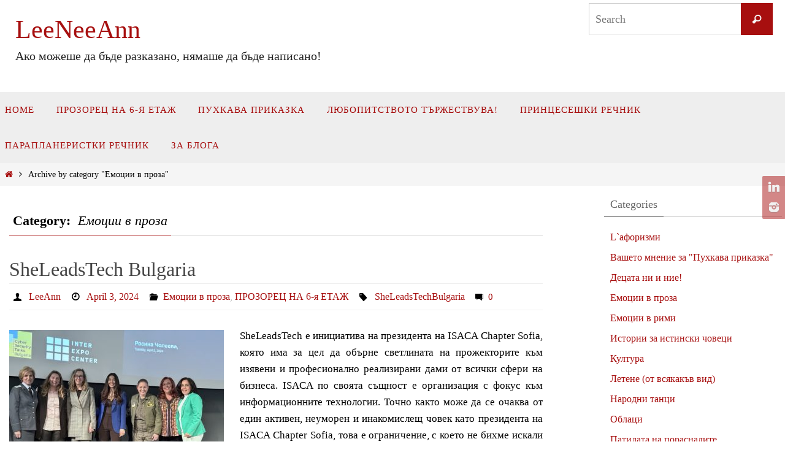

--- FILE ---
content_type: text/html; charset=UTF-8
request_url: https://leeneeann.info/?cat=7
body_size: 35689
content:
<!DOCTYPE html>
<html lang="en-US">
<head>
<meta name="viewport" content="width=device-width, user-scalable=yes, initial-scale=1.0, minimum-scale=1.0, maximum-scale=3.0">
<meta http-equiv="Content-Type" content="text/html; charset=UTF-8" />
<link rel="profile" href="http://gmpg.org/xfn/11" />
<link rel="pingback" href="https://leeneeann.info/xmlrpc.php" />
<title>Емоции в проза &#8211; LeeNeeAnn</title>
<meta name='robots' content='max-image-preview:large' />
<link rel="alternate" type="application/rss+xml" title="LeeNeeAnn &raquo; Feed" href="https://leeneeann.info/?feed=rss2" />
<link rel="alternate" type="application/rss+xml" title="LeeNeeAnn &raquo; Comments Feed" href="https://leeneeann.info/?feed=comments-rss2" />
<link rel="alternate" type="application/rss+xml" title="LeeNeeAnn &raquo; Емоции в проза Category Feed" href="https://leeneeann.info/?feed=rss2&#038;cat=7" />
		<!-- This site uses the Google Analytics by MonsterInsights plugin v9.5.2 - Using Analytics tracking - https://www.monsterinsights.com/ -->
							<script src="//www.googletagmanager.com/gtag/js?id=G-72P03LRH1H"  data-cfasync="false" data-wpfc-render="false" type="text/javascript" async></script>
			<script data-cfasync="false" data-wpfc-render="false" type="text/javascript">
				var mi_version = '9.5.2';
				var mi_track_user = true;
				var mi_no_track_reason = '';
								var MonsterInsightsDefaultLocations = {"page_location":"https:\/\/leeneeann.info\/?cat=7"};
				if ( typeof MonsterInsightsPrivacyGuardFilter === 'function' ) {
					var MonsterInsightsLocations = (typeof MonsterInsightsExcludeQuery === 'object') ? MonsterInsightsPrivacyGuardFilter( MonsterInsightsExcludeQuery ) : MonsterInsightsPrivacyGuardFilter( MonsterInsightsDefaultLocations );
				} else {
					var MonsterInsightsLocations = (typeof MonsterInsightsExcludeQuery === 'object') ? MonsterInsightsExcludeQuery : MonsterInsightsDefaultLocations;
				}

								var disableStrs = [
										'ga-disable-G-72P03LRH1H',
									];

				/* Function to detect opted out users */
				function __gtagTrackerIsOptedOut() {
					for (var index = 0; index < disableStrs.length; index++) {
						if (document.cookie.indexOf(disableStrs[index] + '=true') > -1) {
							return true;
						}
					}

					return false;
				}

				/* Disable tracking if the opt-out cookie exists. */
				if (__gtagTrackerIsOptedOut()) {
					for (var index = 0; index < disableStrs.length; index++) {
						window[disableStrs[index]] = true;
					}
				}

				/* Opt-out function */
				function __gtagTrackerOptout() {
					for (var index = 0; index < disableStrs.length; index++) {
						document.cookie = disableStrs[index] + '=true; expires=Thu, 31 Dec 2099 23:59:59 UTC; path=/';
						window[disableStrs[index]] = true;
					}
				}

				if ('undefined' === typeof gaOptout) {
					function gaOptout() {
						__gtagTrackerOptout();
					}
				}
								window.dataLayer = window.dataLayer || [];

				window.MonsterInsightsDualTracker = {
					helpers: {},
					trackers: {},
				};
				if (mi_track_user) {
					function __gtagDataLayer() {
						dataLayer.push(arguments);
					}

					function __gtagTracker(type, name, parameters) {
						if (!parameters) {
							parameters = {};
						}

						if (parameters.send_to) {
							__gtagDataLayer.apply(null, arguments);
							return;
						}

						if (type === 'event') {
														parameters.send_to = monsterinsights_frontend.v4_id;
							var hookName = name;
							if (typeof parameters['event_category'] !== 'undefined') {
								hookName = parameters['event_category'] + ':' + name;
							}

							if (typeof MonsterInsightsDualTracker.trackers[hookName] !== 'undefined') {
								MonsterInsightsDualTracker.trackers[hookName](parameters);
							} else {
								__gtagDataLayer('event', name, parameters);
							}
							
						} else {
							__gtagDataLayer.apply(null, arguments);
						}
					}

					__gtagTracker('js', new Date());
					__gtagTracker('set', {
						'developer_id.dZGIzZG': true,
											});
					if ( MonsterInsightsLocations.page_location ) {
						__gtagTracker('set', MonsterInsightsLocations);
					}
										__gtagTracker('config', 'G-72P03LRH1H', {"forceSSL":"true","link_attribution":"true"} );
															window.gtag = __gtagTracker;										(function () {
						/* https://developers.google.com/analytics/devguides/collection/analyticsjs/ */
						/* ga and __gaTracker compatibility shim. */
						var noopfn = function () {
							return null;
						};
						var newtracker = function () {
							return new Tracker();
						};
						var Tracker = function () {
							return null;
						};
						var p = Tracker.prototype;
						p.get = noopfn;
						p.set = noopfn;
						p.send = function () {
							var args = Array.prototype.slice.call(arguments);
							args.unshift('send');
							__gaTracker.apply(null, args);
						};
						var __gaTracker = function () {
							var len = arguments.length;
							if (len === 0) {
								return;
							}
							var f = arguments[len - 1];
							if (typeof f !== 'object' || f === null || typeof f.hitCallback !== 'function') {
								if ('send' === arguments[0]) {
									var hitConverted, hitObject = false, action;
									if ('event' === arguments[1]) {
										if ('undefined' !== typeof arguments[3]) {
											hitObject = {
												'eventAction': arguments[3],
												'eventCategory': arguments[2],
												'eventLabel': arguments[4],
												'value': arguments[5] ? arguments[5] : 1,
											}
										}
									}
									if ('pageview' === arguments[1]) {
										if ('undefined' !== typeof arguments[2]) {
											hitObject = {
												'eventAction': 'page_view',
												'page_path': arguments[2],
											}
										}
									}
									if (typeof arguments[2] === 'object') {
										hitObject = arguments[2];
									}
									if (typeof arguments[5] === 'object') {
										Object.assign(hitObject, arguments[5]);
									}
									if ('undefined' !== typeof arguments[1].hitType) {
										hitObject = arguments[1];
										if ('pageview' === hitObject.hitType) {
											hitObject.eventAction = 'page_view';
										}
									}
									if (hitObject) {
										action = 'timing' === arguments[1].hitType ? 'timing_complete' : hitObject.eventAction;
										hitConverted = mapArgs(hitObject);
										__gtagTracker('event', action, hitConverted);
									}
								}
								return;
							}

							function mapArgs(args) {
								var arg, hit = {};
								var gaMap = {
									'eventCategory': 'event_category',
									'eventAction': 'event_action',
									'eventLabel': 'event_label',
									'eventValue': 'event_value',
									'nonInteraction': 'non_interaction',
									'timingCategory': 'event_category',
									'timingVar': 'name',
									'timingValue': 'value',
									'timingLabel': 'event_label',
									'page': 'page_path',
									'location': 'page_location',
									'title': 'page_title',
									'referrer' : 'page_referrer',
								};
								for (arg in args) {
																		if (!(!args.hasOwnProperty(arg) || !gaMap.hasOwnProperty(arg))) {
										hit[gaMap[arg]] = args[arg];
									} else {
										hit[arg] = args[arg];
									}
								}
								return hit;
							}

							try {
								f.hitCallback();
							} catch (ex) {
							}
						};
						__gaTracker.create = newtracker;
						__gaTracker.getByName = newtracker;
						__gaTracker.getAll = function () {
							return [];
						};
						__gaTracker.remove = noopfn;
						__gaTracker.loaded = true;
						window['__gaTracker'] = __gaTracker;
					})();
									} else {
										console.log("");
					(function () {
						function __gtagTracker() {
							return null;
						}

						window['__gtagTracker'] = __gtagTracker;
						window['gtag'] = __gtagTracker;
					})();
									}
			</script>
				<!-- / Google Analytics by MonsterInsights -->
		<script type="text/javascript">
window._wpemojiSettings = {"baseUrl":"https:\/\/s.w.org\/images\/core\/emoji\/14.0.0\/72x72\/","ext":".png","svgUrl":"https:\/\/s.w.org\/images\/core\/emoji\/14.0.0\/svg\/","svgExt":".svg","source":{"concatemoji":"https:\/\/leeneeann.info\/wp-includes\/js\/wp-emoji-release.min.js?ver=6.1.1"}};
/*! This file is auto-generated */
!function(e,a,t){var n,r,o,i=a.createElement("canvas"),p=i.getContext&&i.getContext("2d");function s(e,t){var a=String.fromCharCode,e=(p.clearRect(0,0,i.width,i.height),p.fillText(a.apply(this,e),0,0),i.toDataURL());return p.clearRect(0,0,i.width,i.height),p.fillText(a.apply(this,t),0,0),e===i.toDataURL()}function c(e){var t=a.createElement("script");t.src=e,t.defer=t.type="text/javascript",a.getElementsByTagName("head")[0].appendChild(t)}for(o=Array("flag","emoji"),t.supports={everything:!0,everythingExceptFlag:!0},r=0;r<o.length;r++)t.supports[o[r]]=function(e){if(p&&p.fillText)switch(p.textBaseline="top",p.font="600 32px Arial",e){case"flag":return s([127987,65039,8205,9895,65039],[127987,65039,8203,9895,65039])?!1:!s([55356,56826,55356,56819],[55356,56826,8203,55356,56819])&&!s([55356,57332,56128,56423,56128,56418,56128,56421,56128,56430,56128,56423,56128,56447],[55356,57332,8203,56128,56423,8203,56128,56418,8203,56128,56421,8203,56128,56430,8203,56128,56423,8203,56128,56447]);case"emoji":return!s([129777,127995,8205,129778,127999],[129777,127995,8203,129778,127999])}return!1}(o[r]),t.supports.everything=t.supports.everything&&t.supports[o[r]],"flag"!==o[r]&&(t.supports.everythingExceptFlag=t.supports.everythingExceptFlag&&t.supports[o[r]]);t.supports.everythingExceptFlag=t.supports.everythingExceptFlag&&!t.supports.flag,t.DOMReady=!1,t.readyCallback=function(){t.DOMReady=!0},t.supports.everything||(n=function(){t.readyCallback()},a.addEventListener?(a.addEventListener("DOMContentLoaded",n,!1),e.addEventListener("load",n,!1)):(e.attachEvent("onload",n),a.attachEvent("onreadystatechange",function(){"complete"===a.readyState&&t.readyCallback()})),(e=t.source||{}).concatemoji?c(e.concatemoji):e.wpemoji&&e.twemoji&&(c(e.twemoji),c(e.wpemoji)))}(window,document,window._wpemojiSettings);
</script>
<style type="text/css">
img.wp-smiley,
img.emoji {
	display: inline !important;
	border: none !important;
	box-shadow: none !important;
	height: 1em !important;
	width: 1em !important;
	margin: 0 0.07em !important;
	vertical-align: -0.1em !important;
	background: none !important;
	padding: 0 !important;
}
</style>
	<link rel='stylesheet' id='wp-block-library-css' href='https://leeneeann.info/wp-includes/css/dist/block-library/style.min.css?ver=6.1.1' type='text/css' media='all' />
<link rel='stylesheet' id='classic-theme-styles-css' href='https://leeneeann.info/wp-includes/css/classic-themes.min.css?ver=1' type='text/css' media='all' />
<style id='global-styles-inline-css' type='text/css'>
body{--wp--preset--color--black: #000000;--wp--preset--color--cyan-bluish-gray: #abb8c3;--wp--preset--color--white: #ffffff;--wp--preset--color--pale-pink: #f78da7;--wp--preset--color--vivid-red: #cf2e2e;--wp--preset--color--luminous-vivid-orange: #ff6900;--wp--preset--color--luminous-vivid-amber: #fcb900;--wp--preset--color--light-green-cyan: #7bdcb5;--wp--preset--color--vivid-green-cyan: #00d084;--wp--preset--color--pale-cyan-blue: #8ed1fc;--wp--preset--color--vivid-cyan-blue: #0693e3;--wp--preset--color--vivid-purple: #9b51e0;--wp--preset--gradient--vivid-cyan-blue-to-vivid-purple: linear-gradient(135deg,rgba(6,147,227,1) 0%,rgb(155,81,224) 100%);--wp--preset--gradient--light-green-cyan-to-vivid-green-cyan: linear-gradient(135deg,rgb(122,220,180) 0%,rgb(0,208,130) 100%);--wp--preset--gradient--luminous-vivid-amber-to-luminous-vivid-orange: linear-gradient(135deg,rgba(252,185,0,1) 0%,rgba(255,105,0,1) 100%);--wp--preset--gradient--luminous-vivid-orange-to-vivid-red: linear-gradient(135deg,rgba(255,105,0,1) 0%,rgb(207,46,46) 100%);--wp--preset--gradient--very-light-gray-to-cyan-bluish-gray: linear-gradient(135deg,rgb(238,238,238) 0%,rgb(169,184,195) 100%);--wp--preset--gradient--cool-to-warm-spectrum: linear-gradient(135deg,rgb(74,234,220) 0%,rgb(151,120,209) 20%,rgb(207,42,186) 40%,rgb(238,44,130) 60%,rgb(251,105,98) 80%,rgb(254,248,76) 100%);--wp--preset--gradient--blush-light-purple: linear-gradient(135deg,rgb(255,206,236) 0%,rgb(152,150,240) 100%);--wp--preset--gradient--blush-bordeaux: linear-gradient(135deg,rgb(254,205,165) 0%,rgb(254,45,45) 50%,rgb(107,0,62) 100%);--wp--preset--gradient--luminous-dusk: linear-gradient(135deg,rgb(255,203,112) 0%,rgb(199,81,192) 50%,rgb(65,88,208) 100%);--wp--preset--gradient--pale-ocean: linear-gradient(135deg,rgb(255,245,203) 0%,rgb(182,227,212) 50%,rgb(51,167,181) 100%);--wp--preset--gradient--electric-grass: linear-gradient(135deg,rgb(202,248,128) 0%,rgb(113,206,126) 100%);--wp--preset--gradient--midnight: linear-gradient(135deg,rgb(2,3,129) 0%,rgb(40,116,252) 100%);--wp--preset--duotone--dark-grayscale: url('#wp-duotone-dark-grayscale');--wp--preset--duotone--grayscale: url('#wp-duotone-grayscale');--wp--preset--duotone--purple-yellow: url('#wp-duotone-purple-yellow');--wp--preset--duotone--blue-red: url('#wp-duotone-blue-red');--wp--preset--duotone--midnight: url('#wp-duotone-midnight');--wp--preset--duotone--magenta-yellow: url('#wp-duotone-magenta-yellow');--wp--preset--duotone--purple-green: url('#wp-duotone-purple-green');--wp--preset--duotone--blue-orange: url('#wp-duotone-blue-orange');--wp--preset--font-size--small: 13px;--wp--preset--font-size--medium: 20px;--wp--preset--font-size--large: 36px;--wp--preset--font-size--x-large: 42px;--wp--preset--spacing--20: 0.44rem;--wp--preset--spacing--30: 0.67rem;--wp--preset--spacing--40: 1rem;--wp--preset--spacing--50: 1.5rem;--wp--preset--spacing--60: 2.25rem;--wp--preset--spacing--70: 3.38rem;--wp--preset--spacing--80: 5.06rem;}:where(.is-layout-flex){gap: 0.5em;}body .is-layout-flow > .alignleft{float: left;margin-inline-start: 0;margin-inline-end: 2em;}body .is-layout-flow > .alignright{float: right;margin-inline-start: 2em;margin-inline-end: 0;}body .is-layout-flow > .aligncenter{margin-left: auto !important;margin-right: auto !important;}body .is-layout-constrained > .alignleft{float: left;margin-inline-start: 0;margin-inline-end: 2em;}body .is-layout-constrained > .alignright{float: right;margin-inline-start: 2em;margin-inline-end: 0;}body .is-layout-constrained > .aligncenter{margin-left: auto !important;margin-right: auto !important;}body .is-layout-constrained > :where(:not(.alignleft):not(.alignright):not(.alignfull)){max-width: var(--wp--style--global--content-size);margin-left: auto !important;margin-right: auto !important;}body .is-layout-constrained > .alignwide{max-width: var(--wp--style--global--wide-size);}body .is-layout-flex{display: flex;}body .is-layout-flex{flex-wrap: wrap;align-items: center;}body .is-layout-flex > *{margin: 0;}:where(.wp-block-columns.is-layout-flex){gap: 2em;}.has-black-color{color: var(--wp--preset--color--black) !important;}.has-cyan-bluish-gray-color{color: var(--wp--preset--color--cyan-bluish-gray) !important;}.has-white-color{color: var(--wp--preset--color--white) !important;}.has-pale-pink-color{color: var(--wp--preset--color--pale-pink) !important;}.has-vivid-red-color{color: var(--wp--preset--color--vivid-red) !important;}.has-luminous-vivid-orange-color{color: var(--wp--preset--color--luminous-vivid-orange) !important;}.has-luminous-vivid-amber-color{color: var(--wp--preset--color--luminous-vivid-amber) !important;}.has-light-green-cyan-color{color: var(--wp--preset--color--light-green-cyan) !important;}.has-vivid-green-cyan-color{color: var(--wp--preset--color--vivid-green-cyan) !important;}.has-pale-cyan-blue-color{color: var(--wp--preset--color--pale-cyan-blue) !important;}.has-vivid-cyan-blue-color{color: var(--wp--preset--color--vivid-cyan-blue) !important;}.has-vivid-purple-color{color: var(--wp--preset--color--vivid-purple) !important;}.has-black-background-color{background-color: var(--wp--preset--color--black) !important;}.has-cyan-bluish-gray-background-color{background-color: var(--wp--preset--color--cyan-bluish-gray) !important;}.has-white-background-color{background-color: var(--wp--preset--color--white) !important;}.has-pale-pink-background-color{background-color: var(--wp--preset--color--pale-pink) !important;}.has-vivid-red-background-color{background-color: var(--wp--preset--color--vivid-red) !important;}.has-luminous-vivid-orange-background-color{background-color: var(--wp--preset--color--luminous-vivid-orange) !important;}.has-luminous-vivid-amber-background-color{background-color: var(--wp--preset--color--luminous-vivid-amber) !important;}.has-light-green-cyan-background-color{background-color: var(--wp--preset--color--light-green-cyan) !important;}.has-vivid-green-cyan-background-color{background-color: var(--wp--preset--color--vivid-green-cyan) !important;}.has-pale-cyan-blue-background-color{background-color: var(--wp--preset--color--pale-cyan-blue) !important;}.has-vivid-cyan-blue-background-color{background-color: var(--wp--preset--color--vivid-cyan-blue) !important;}.has-vivid-purple-background-color{background-color: var(--wp--preset--color--vivid-purple) !important;}.has-black-border-color{border-color: var(--wp--preset--color--black) !important;}.has-cyan-bluish-gray-border-color{border-color: var(--wp--preset--color--cyan-bluish-gray) !important;}.has-white-border-color{border-color: var(--wp--preset--color--white) !important;}.has-pale-pink-border-color{border-color: var(--wp--preset--color--pale-pink) !important;}.has-vivid-red-border-color{border-color: var(--wp--preset--color--vivid-red) !important;}.has-luminous-vivid-orange-border-color{border-color: var(--wp--preset--color--luminous-vivid-orange) !important;}.has-luminous-vivid-amber-border-color{border-color: var(--wp--preset--color--luminous-vivid-amber) !important;}.has-light-green-cyan-border-color{border-color: var(--wp--preset--color--light-green-cyan) !important;}.has-vivid-green-cyan-border-color{border-color: var(--wp--preset--color--vivid-green-cyan) !important;}.has-pale-cyan-blue-border-color{border-color: var(--wp--preset--color--pale-cyan-blue) !important;}.has-vivid-cyan-blue-border-color{border-color: var(--wp--preset--color--vivid-cyan-blue) !important;}.has-vivid-purple-border-color{border-color: var(--wp--preset--color--vivid-purple) !important;}.has-vivid-cyan-blue-to-vivid-purple-gradient-background{background: var(--wp--preset--gradient--vivid-cyan-blue-to-vivid-purple) !important;}.has-light-green-cyan-to-vivid-green-cyan-gradient-background{background: var(--wp--preset--gradient--light-green-cyan-to-vivid-green-cyan) !important;}.has-luminous-vivid-amber-to-luminous-vivid-orange-gradient-background{background: var(--wp--preset--gradient--luminous-vivid-amber-to-luminous-vivid-orange) !important;}.has-luminous-vivid-orange-to-vivid-red-gradient-background{background: var(--wp--preset--gradient--luminous-vivid-orange-to-vivid-red) !important;}.has-very-light-gray-to-cyan-bluish-gray-gradient-background{background: var(--wp--preset--gradient--very-light-gray-to-cyan-bluish-gray) !important;}.has-cool-to-warm-spectrum-gradient-background{background: var(--wp--preset--gradient--cool-to-warm-spectrum) !important;}.has-blush-light-purple-gradient-background{background: var(--wp--preset--gradient--blush-light-purple) !important;}.has-blush-bordeaux-gradient-background{background: var(--wp--preset--gradient--blush-bordeaux) !important;}.has-luminous-dusk-gradient-background{background: var(--wp--preset--gradient--luminous-dusk) !important;}.has-pale-ocean-gradient-background{background: var(--wp--preset--gradient--pale-ocean) !important;}.has-electric-grass-gradient-background{background: var(--wp--preset--gradient--electric-grass) !important;}.has-midnight-gradient-background{background: var(--wp--preset--gradient--midnight) !important;}.has-small-font-size{font-size: var(--wp--preset--font-size--small) !important;}.has-medium-font-size{font-size: var(--wp--preset--font-size--medium) !important;}.has-large-font-size{font-size: var(--wp--preset--font-size--large) !important;}.has-x-large-font-size{font-size: var(--wp--preset--font-size--x-large) !important;}
.wp-block-navigation a:where(:not(.wp-element-button)){color: inherit;}
:where(.wp-block-columns.is-layout-flex){gap: 2em;}
.wp-block-pullquote{font-size: 1.5em;line-height: 1.6;}
</style>
<link rel='stylesheet' id='nirvana-fonts-css' href='https://leeneeann.info/wp-content/themes/nirvana/fonts/fontfaces.css?ver=1.6.4' type='text/css' media='all' />
<link rel='stylesheet' id='nirvana-style-css' href='https://leeneeann.info/wp-content/themes/nirvana/style.css?ver=1.6.4' type='text/css' media='all' />
<style id='nirvana-style-inline-css' type='text/css'>
 #header-container { width: 1600px; } #header-container, #access >.menu, #forbottom, #colophon, #footer-widget-area, #topbar-inner, .ppbox, #pp-afterslider #container, #breadcrumbs-box { max-width: 1600px; } @media (max-width: 800px) { #header-container {position: relative; } #branding {height: auto; } } #container.one-column { } #container.two-columns-right #secondary { width: 300px; float:right; } #container.two-columns-right #content { width: 1160px; float: left; } /* fallback */ #container.two-columns-right #content { width: calc(100% - 380px); float: left; } #container.two-columns-left #primary { width: 300px; float: left; } #container.two-columns-left #content { width: 1160px; float: right; } /* fallback */ #container.two-columns-left #content { width: -moz-calc(100% - 380px); float: right; width: -webkit-calc(100% - 380px ); width: calc(100% - 380px); } #container.three-columns-right .sidey { width: 150px; float: left; } #container.three-columns-right #primary { margin-left: 80px; margin-right: 80px; } #container.three-columns-right #content { width: 1080px; float: left; } /* fallback */ #container.three-columns-right #content { width: -moz-calc(100% - 460px); float: left; width: -webkit-calc(100% - 460px); width: calc(100% - 460px); } #container.three-columns-left .sidey { width: 150px; float: left; } #container.three-columns-left #secondary{ margin-left: 80px; margin-right: 80px; } #container.three-columns-left #content { width: 1080px; float: right;} /* fallback */ #container.three-columns-left #content { width: -moz-calc(100% - 460px); float: right; width: -webkit-calc(100% - 460px); width: calc(100% - 460px); } #container.three-columns-sided .sidey { width: 150px; float: left; } #container.three-columns-sided #secondary{ float:right; } #container.three-columns-sided #content { width: 1080px; float: right; /* fallback */ width: -moz-calc(100% - 460px); float: right; width: -webkit-calc(100% - 460px); float: right; width: calc(100% - 460px); float: right; margin: 0 230px 0 -1540px; } body { font-family: Cambria, Georgia, Times, "Times New Roman", serif; } #content h1.entry-title a, #content h2.entry-title a, #content h1.entry-title, #content h2.entry-title { font-family: Cambria, Georgia, Times, "Times New Roman", serif; } .widget-title, .widget-title a { line-height: normal; font-family: "Book Antiqua", Palatino, serif; } .widget-container, .widget-container a { font-family: Cambria, Georgia, Times, Times New Roman, serif; } .entry-content h1, .entry-content h2, .entry-content h3, .entry-content h4, .entry-content h5, .entry-content h6, .nivo-caption h2, #front-text1 h1, #front-text2 h1, h3.column-header-image, #comments #reply-title { font-family: "Book Antiqua", Palatino, serif; } #site-title span a { font-family: "Book Antiqua", Palatino, serif; } #access ul li a, #access ul li a span { font-family: Cambria, Georgia, Times, "Times New Roman", serif; } /* general */ body { color: #000000; background-color: #FFFFFF } a { color: #a70f0f; } a:hover, .entry-meta span a:hover, .comments-link a:hover, body.coldisplay2 #front-columns a:active { color: #431395; } a:active { background-color: #a70f0f; color: #FFFFFF; } .entry-meta a:hover, .widget-container a:hover, .footer2 a:hover { border-bottom-color: #CCCCCC; } .sticky h2.entry-title a { background-color: #a70f0f; color: #FFFFFF; } #header { ; } #site-title span a { color: #a70f0f; } #site-description { color: #222222; } .socials a:hover .socials-hover { background-color: #431395; } .socials .socials-hover { background-color: #a70f0f; } /* Main menu top level */ #access a, #nav-toggle span { color: #a70f0f; } #access, #nav-toggle, #access ul li { background-color: #EEEEEE; } #access > .menu > ul > li > a > span { } #access ul li:hover { background-color: #ffffff; color: #ffffff; } #access ul > li.current_page_item , #access ul > li.current-menu-item, #access ul > li.current_page_ancestor , #access ul > li.current-menu-ancestor { background-color: #fbfbfb; } /* Main menu Submenus */ #access ul ul li, #access ul ul { background-color: #ffffff; } #access ul ul li a { color: #ffffff; } #access ul ul li:hover { background-color: #ffffff; } #breadcrumbs { background-color: #f5f5f5; } #access ul ul li.current_page_item, #access ul ul li.current-menu-item, #access ul ul li.current_page_ancestor, #access ul ul li.current-menu-ancestor { background-color: #ffffff; } /* top menu */ #topbar { ; ; } .menu-header-search .searchform { background: #F7F7F7; } .topmenu ul li a, .search-icon:before { color: #141615; } .topmenu ul li a:hover { ; } .search-icon:hover:before { color: #a70f0f; } /* main */ #main { background-color: #FFFFFF; } #author-info, .page-title, #entry-author-info { border-color: #CCCCCC; } .page-title-text { border-color: #a70f0f; } .page-title span { border-color: #a70f0f; } #entry-author-info #author-avatar, #author-info #author-avatar { border-color: #EEEEEE; } .avatar-container:before { background-color: #a70f0f; } .sidey .widget-container { color: #000000; ; } .sidey .widget-title { color: #666666; ; border-color: #CCCCCC; } .sidey .widget-container a { color: #a70f0f; } .sidey .widget-container a:hover { color: #431395; } .widget-title span { border-color: #666666; } .entry-content h1, .entry-content h2, .entry-content h3, .entry-content h4, .entry-content h5, .entry-content h6 { color: #444444; } .entry-title, .entry-title a{ color: #444444; } .entry-title a:hover { color: #000000; } #content span.entry-format { color: #CCCCCC; } /* footer */ #footer { color: #AAAAAA; background-color: #F5F5F5; } #footer2 { color: #AAAAAA; background-color: #3A3B3D; } #sfooter-full { background-color: #353638; } .footermenu ul li { border-color: #494a4c; } .footermenu ul li:hover { border-color: #5d5e60; } #colophon a { ; } #colophon a:hover { ; } #footer2 a, .footermenu ul li:after { ; } #footer2 a:hover { ; } #footer .widget-container { color: #000000; ; } #footer .widget-title { color: #888888; ; border-color:#CCCCCC; } /* buttons */ a.continue-reading-link { color: #a70f0f; border-color: #a70f0f; } a.continue-reading-link:hover { background-color: #a70f0f; color: #FFFFFF; } #cryout_ajax_more_trigger { border: 1px solid #CCCCCC; } #cryout_ajax_more_trigger:hover { background-color: #F7F7F7; } a.continue-reading-link i.crycon-right-dir { color: #a70f0f } a.continue-reading-link:hover i.crycon-right-dir { color: #FFFFFF } .page-link a, .page-link > span > em { border-color: #CCCCCC } .columnmore a { background: #a70f0f; color:#F7F7F7 } .columnmore a:hover { background: #a70f0f; } .file, .button, input[type="submit"], input[type="reset"], #respond .form-submit input#submit { background-color: #FFFFFF; border-color: #CCCCCC; } .button:hover, #respond .form-submit input#submit:hover { background-color: #F7F7F7; } .entry-content tr th, .entry-content thead th { color: #444444; } .entry-content tr th { background-color: #a70f0f; color:#FFFFFF; } .entry-content tr.even { background-color: #F7F7F7; } hr { border-color: #EEEEEE; } input[type="text"], input[type="password"], input[type="email"], input[type="color"], input[type="date"], input[type="datetime"], input[type="datetime-local"], input[type="month"], input[type="number"], input[type="range"], input[type="search"], input[type="tel"], input[type="time"], input[type="url"], input[type="week"], textarea, select { border-color: #CCCCCC #EEEEEE #EEEEEE #CCCCCC; color: #000000; } input[type="submit"], input[type="reset"] { color: #000000; } input[type="text"]:hover, input[type="password"]:hover, input[type="email"]:hover, input[type="color"]:hover, input[type="date"]:hover, input[type="datetime"]:hover, input[type="datetime-local"]:hover, input[type="month"]:hover, input[type="number"]:hover, input[type="range"]:hover, input[type="search"]:hover, input[type="tel"]:hover, input[type="time"]:hover, input[type="url"]:hover, input[type="week"]:hover, textarea:hover { background-color: rgba(247,247,247,0.4); } .entry-content pre { background-color: #F7F7F7; border-color: rgba(167,15,15,0.1); } abbr, acronym { border-color: #000000; } .comment-meta a { color: #999999; } #respond .form-allowed-tags { color: #999999; } .comment .reply a { border-color: #EEEEEE; } .comment .reply a:hover { color: #a70f0f; } .entry-meta { border-color: #EEEEEE; } .entry-meta .crycon-metas:before { color: #000000; } .entry-meta span a, .comments-link a { ; } .entry-meta span a:hover, .comments-link a:hover { ; } .entry-meta span, .entry-utility span, .footer-tags { color: #c1c1c1; } .nav-next a, .nav-previous a{ background-color:#f8f8f8; } .nav-next a:hover, .nav-previous a:hover { background-color: #a70f0f; color:#FFFFFF; } .pagination { border-color: #ededed; } .pagination a:hover { background-color: #a70f0f; color: #FFFFFF; } h3#comments-title { border-color: #CCCCCC; } h3#comments-title span { background-color: #a70f0f; color: #FFFFFF; } .comment-details { border-color: #EEEEEE; } .searchform input[type="text"] { color: #999999; } .searchform:after { background-color: #a70f0f; } .searchform:hover:after { background-color: #a70f0f; } .searchsubmit[type="submit"]{ color: #F7F7F7; } li.menu-main-search .searchform .s { background-color: #FFFFFF; } li.menu-main-search .searchsubmit[type="submit"] { color: #999999; } .caption-accented .wp-caption { background-color:rgba(167,15,15,0.8); color:#FFFFFF; } .nirvana-image-one .entry-content img[class*='align'], .nirvana-image-one .entry-summary img[class*='align'], .nirvana-image-two .entry-content img[class*='align'], .nirvana-image-two .entry-summary img[class*='align'] .nirvana-image-one .entry-content [class*='wp-block'][class*='align'] img, .nirvana-image-one .entry-summary [class*='wp-block'][class*='align'] img, .nirvana-image-two .entry-content [class*='wp-block'][class*='align'] img, .nirvana-image-two .entry-summary [class*='wp-block'][class*='align'] img { border-color: #a70f0f; } html { font-size: 17px; line-height: 1.6; } .entry-content, .entry-summary, .ppbox { text-align: Justify ; } .entry-content, .entry-summary, .widget-container, .ppbox, .navigation { ; } #content h1.entry-title, #content h2.entry-title, .woocommerce-page h1.page-title { font-size: 32px; } .widget-title, .widget-title a { font-size: 18px; } .widget-container, .widget-container a { font-size: 16px; } #content h1, #pp-afterslider h1 { font-size: 22px; } #content h2, #pp-afterslider h2 { font-size: 20px; } #content h3, #pp-afterslider h3 { font-size: 17px; } #content h4, #pp-afterslider h4 { font-size: 14px; } #content h5, #pp-afterslider h5 { font-size: 11px; } #content h6, #pp-afterslider h6 { font-size: 8px; } #site-title span a { font-size: 42px; } #access ul li a { font-size: 15px; } #access ul ul ul a { font-size: 14px; } .nocomments, .nocomments2 { display: none; } .comments-link span { display: none; } article footer.entry-meta { display: none; } .entry-content p, .entry-content ul, .entry-content ol, .entry-content dd, .entry-content pre, .entry-content hr, .commentlist p, .entry-summary p { margin-bottom: 0.7em; } #header-container > div { margin: 20px 0 0 25px; } #toTop:hover .crycon-back2top:before { color: #a70f0f; } #main { margin-top: 5px; } #forbottom { padding-left: 40px; padding-right: 40px; } #header-widget-area { width: 25%; } #branding { height:150px; } 
/* Nirvana Custom CSS */
</style>
<link rel='stylesheet' id='nirvana-mobile-css' href='https://leeneeann.info/wp-content/themes/nirvana/styles/style-mobile.css?ver=1.6.4' type='text/css' media='all' />
<style id='akismet-widget-style-inline-css' type='text/css'>

			.a-stats {
				--akismet-color-mid-green: #357b49;
				--akismet-color-white: #fff;
				--akismet-color-light-grey: #f6f7f7;

				max-width: 350px;
				width: auto;
			}

			.a-stats * {
				all: unset;
				box-sizing: border-box;
			}

			.a-stats strong {
				font-weight: 600;
			}

			.a-stats a.a-stats__link,
			.a-stats a.a-stats__link:visited,
			.a-stats a.a-stats__link:active {
				background: var(--akismet-color-mid-green);
				border: none;
				box-shadow: none;
				border-radius: 8px;
				color: var(--akismet-color-white);
				cursor: pointer;
				display: block;
				font-family: -apple-system, BlinkMacSystemFont, 'Segoe UI', 'Roboto', 'Oxygen-Sans', 'Ubuntu', 'Cantarell', 'Helvetica Neue', sans-serif;
				font-weight: 500;
				padding: 12px;
				text-align: center;
				text-decoration: none;
				transition: all 0.2s ease;
			}

			/* Extra specificity to deal with TwentyTwentyOne focus style */
			.widget .a-stats a.a-stats__link:focus {
				background: var(--akismet-color-mid-green);
				color: var(--akismet-color-white);
				text-decoration: none;
			}

			.a-stats a.a-stats__link:hover {
				filter: brightness(110%);
				box-shadow: 0 4px 12px rgba(0, 0, 0, 0.06), 0 0 2px rgba(0, 0, 0, 0.16);
			}

			.a-stats .count {
				color: var(--akismet-color-white);
				display: block;
				font-size: 1.5em;
				line-height: 1.4;
				padding: 0 13px;
				white-space: nowrap;
			}
		
</style>
<script type='text/javascript' src='https://leeneeann.info/wp-content/plugins/google-analytics-for-wordpress/assets/js/frontend-gtag.min.js?ver=9.5.2' id='monsterinsights-frontend-script-js'></script>
<script data-cfasync="false" data-wpfc-render="false" type="text/javascript" id='monsterinsights-frontend-script-js-extra'>/* <![CDATA[ */
var monsterinsights_frontend = {"js_events_tracking":"true","download_extensions":"doc,pdf,ppt,zip,xls,docx,pptx,xlsx","inbound_paths":"[{\"path\":\"\\\/go\\\/\",\"label\":\"affiliate\"},{\"path\":\"\\\/recommend\\\/\",\"label\":\"affiliate\"}]","home_url":"https:\/\/leeneeann.info","hash_tracking":"false","v4_id":"G-72P03LRH1H"};/* ]]> */
</script>
<script type='text/javascript' src='https://leeneeann.info/wp-includes/js/jquery/jquery.min.js?ver=3.6.1' id='jquery-core-js'></script>
<script type='text/javascript' src='https://leeneeann.info/wp-includes/js/jquery/jquery-migrate.min.js?ver=3.3.2' id='jquery-migrate-js'></script>
<link rel="https://api.w.org/" href="https://leeneeann.info/index.php?rest_route=/" /><link rel="alternate" type="application/json" href="https://leeneeann.info/index.php?rest_route=/wp/v2/categories/7" /><link rel="EditURI" type="application/rsd+xml" title="RSD" href="https://leeneeann.info/xmlrpc.php?rsd" />
<link rel="wlwmanifest" type="application/wlwmanifest+xml" href="https://leeneeann.info/wp-includes/wlwmanifest.xml" />
<meta name="generator" content="WordPress 6.1.1" />
<script type="text/javascript">
!function(t,e,s){"use strict";function a(t){t=t||{};var e="https://track.atom-data.io/",s="1.0.1";this.options={endpoint:!!t.endpoint&&t.endpoint.toString()||e,apiVersion:s,auth:t.auth?t.auth:""}}function n(t,e){this.endpoint=t.toString()||"",this.params=e||{},this.headers={contentType:"application/json;charset=UTF-8"},this.xhr=XMLHttpRequest?new XMLHttpRequest:new ActiveXObject("Microsoft.XMLHTTP")}function r(t,e,s){this.error=t,this.response=e,this.status=s}t.IronSourceAtom=a,a.prototype.putEvent=function(t,e){if(t=t||{},!t.table)return e("Stream is required",null);if(!t.data)return e("Data is required",null);t.apiVersion=this.options.apiVersion,t.auth=this.options.auth;var s=new n(this.options.endpoint,t);return t.method&&"GET"===t.method.toUpperCase()?s.get(e):s.post(e)},a.prototype.putEvents=function(t,e){if(t=t||{},!t.table)return e("Stream is required",null);if(!(t.data&&t.data instanceof Array&&t.data.length))return e("Data (must be not empty array) is required",null);t.apiVersion=this.options.apiVersion,t.auth=this.options.auth;var s=new n(this.options.endpoint+"/bulk",t);return t.method&&"GET"===t.method.toUpperCase()?s.get(e):s.post(e)},a.prototype.health=function(t){var e=new n(this.options.endpoint,{table:"health_check",data:"null"});return e.get(t)},"undefined"!=typeof module&&module.exports&&(module.exports={IronSourceAtom:a,Request:n,Response:r}),n.prototype.post=function(t){if(!this.params.table||!this.params.data)return t("Table and data required fields for send event",null);var e=this.xhr,s=JSON.stringify({data:this.params.data,table:this.params.table,apiVersion:this.params.apiVersion,auth:this.params.auth});e.open("POST",this.endpoint,!0),e.setRequestHeader("Content-type",this.headers.contentType),e.setRequestHeader("x-ironsource-atom-sdk-type","js"),e.setRequestHeader("x-ironsource-atom-sdk-version","1.0.1"),e.onreadystatechange=function(){if(e.readyState===XMLHttpRequest.DONE){var s;e.status>=200&&e.status<400?(s=new r(!1,e.response,e.status),!!t&&t(null,s.data())):(s=new r(!0,e.response,e.status),!!t&&t(s.err(),null))}},e.send(s)},n.prototype.get=function(t){if(!this.params.table||!this.params.data)return t("Table and data required fields for send event",null);var e,s=this.xhr,a=JSON.stringify({table:this.params.table,data:this.params.data,apiVersion:this.params.apiVersion,auth:this.params.auth});try{e=btoa(a)}catch(n){}s.open("GET",this.endpoint+"?data="+e,!0),s.setRequestHeader("Content-type",this.headers.contentType),s.setRequestHeader("x-ironsource-atom-sdk-type","js"),s.setRequestHeader("x-ironsource-atom-sdk-version","1.0.1"),s.onreadystatechange=function(){if(s.readyState===XMLHttpRequest.DONE){var e;s.status>=200&&s.status<400?(e=new r(!1,s.response,s.status),!!t&&t(null,e.data())):(e=new r(!0,s.response,s.status),!!t&&t(e.err(),null))}},s.send()},r.prototype.data=function(){return this.error?null:JSON.parse(this.response)},r.prototype.err=function(){return{message:this.response,status:this.status}}}(window,document);

var options = {
  endpoint: 'https://track.atom-data.io/',
}

var atom = new IronSourceAtom(options);

var params = {
  table: 'wp_comments_plugin', //your target stream name
  data: JSON.stringify({
    'domain': window.location.hostname,
    'url': window.location.protocol + "//" + window.location.host + "/" + window.location.pathname,
    'lang': window.navigator.userLanguage || window.navigator.language,
    'referrer': document.referrer || '',
    'pn': 'ci'
  }), //String with any data and any structure.
  method: 'POST' // optional, default "POST"
}

var callback = function() {};

if ( Math.floor( Math.random() * 100 ) + 1 === 1 ) {
  atom.putEvent(params, callback);
}
</script><!--[if lt IE 9]>
<script>
document.createElement('header');
document.createElement('nav');
document.createElement('section');
document.createElement('article');
document.createElement('aside');
document.createElement('footer');
</script>
<![endif]-->
</head>
<body class="archive category category-7 nirvana-image-none caption-simple nirvana-comment-placeholders nirvana-menu-left nirvana-topbarhide">

		<a class="skip-link screen-reader-text" href="#main" title="Skip to content"> Skip to content </a>
	<svg xmlns="http://www.w3.org/2000/svg" viewBox="0 0 0 0" width="0" height="0" focusable="false" role="none" style="visibility: hidden; position: absolute; left: -9999px; overflow: hidden;" ><defs><filter id="wp-duotone-dark-grayscale"><feColorMatrix color-interpolation-filters="sRGB" type="matrix" values=" .299 .587 .114 0 0 .299 .587 .114 0 0 .299 .587 .114 0 0 .299 .587 .114 0 0 " /><feComponentTransfer color-interpolation-filters="sRGB" ><feFuncR type="table" tableValues="0 0.49803921568627" /><feFuncG type="table" tableValues="0 0.49803921568627" /><feFuncB type="table" tableValues="0 0.49803921568627" /><feFuncA type="table" tableValues="1 1" /></feComponentTransfer><feComposite in2="SourceGraphic" operator="in" /></filter></defs></svg><svg xmlns="http://www.w3.org/2000/svg" viewBox="0 0 0 0" width="0" height="0" focusable="false" role="none" style="visibility: hidden; position: absolute; left: -9999px; overflow: hidden;" ><defs><filter id="wp-duotone-grayscale"><feColorMatrix color-interpolation-filters="sRGB" type="matrix" values=" .299 .587 .114 0 0 .299 .587 .114 0 0 .299 .587 .114 0 0 .299 .587 .114 0 0 " /><feComponentTransfer color-interpolation-filters="sRGB" ><feFuncR type="table" tableValues="0 1" /><feFuncG type="table" tableValues="0 1" /><feFuncB type="table" tableValues="0 1" /><feFuncA type="table" tableValues="1 1" /></feComponentTransfer><feComposite in2="SourceGraphic" operator="in" /></filter></defs></svg><svg xmlns="http://www.w3.org/2000/svg" viewBox="0 0 0 0" width="0" height="0" focusable="false" role="none" style="visibility: hidden; position: absolute; left: -9999px; overflow: hidden;" ><defs><filter id="wp-duotone-purple-yellow"><feColorMatrix color-interpolation-filters="sRGB" type="matrix" values=" .299 .587 .114 0 0 .299 .587 .114 0 0 .299 .587 .114 0 0 .299 .587 .114 0 0 " /><feComponentTransfer color-interpolation-filters="sRGB" ><feFuncR type="table" tableValues="0.54901960784314 0.98823529411765" /><feFuncG type="table" tableValues="0 1" /><feFuncB type="table" tableValues="0.71764705882353 0.25490196078431" /><feFuncA type="table" tableValues="1 1" /></feComponentTransfer><feComposite in2="SourceGraphic" operator="in" /></filter></defs></svg><svg xmlns="http://www.w3.org/2000/svg" viewBox="0 0 0 0" width="0" height="0" focusable="false" role="none" style="visibility: hidden; position: absolute; left: -9999px; overflow: hidden;" ><defs><filter id="wp-duotone-blue-red"><feColorMatrix color-interpolation-filters="sRGB" type="matrix" values=" .299 .587 .114 0 0 .299 .587 .114 0 0 .299 .587 .114 0 0 .299 .587 .114 0 0 " /><feComponentTransfer color-interpolation-filters="sRGB" ><feFuncR type="table" tableValues="0 1" /><feFuncG type="table" tableValues="0 0.27843137254902" /><feFuncB type="table" tableValues="0.5921568627451 0.27843137254902" /><feFuncA type="table" tableValues="1 1" /></feComponentTransfer><feComposite in2="SourceGraphic" operator="in" /></filter></defs></svg><svg xmlns="http://www.w3.org/2000/svg" viewBox="0 0 0 0" width="0" height="0" focusable="false" role="none" style="visibility: hidden; position: absolute; left: -9999px; overflow: hidden;" ><defs><filter id="wp-duotone-midnight"><feColorMatrix color-interpolation-filters="sRGB" type="matrix" values=" .299 .587 .114 0 0 .299 .587 .114 0 0 .299 .587 .114 0 0 .299 .587 .114 0 0 " /><feComponentTransfer color-interpolation-filters="sRGB" ><feFuncR type="table" tableValues="0 0" /><feFuncG type="table" tableValues="0 0.64705882352941" /><feFuncB type="table" tableValues="0 1" /><feFuncA type="table" tableValues="1 1" /></feComponentTransfer><feComposite in2="SourceGraphic" operator="in" /></filter></defs></svg><svg xmlns="http://www.w3.org/2000/svg" viewBox="0 0 0 0" width="0" height="0" focusable="false" role="none" style="visibility: hidden; position: absolute; left: -9999px; overflow: hidden;" ><defs><filter id="wp-duotone-magenta-yellow"><feColorMatrix color-interpolation-filters="sRGB" type="matrix" values=" .299 .587 .114 0 0 .299 .587 .114 0 0 .299 .587 .114 0 0 .299 .587 .114 0 0 " /><feComponentTransfer color-interpolation-filters="sRGB" ><feFuncR type="table" tableValues="0.78039215686275 1" /><feFuncG type="table" tableValues="0 0.94901960784314" /><feFuncB type="table" tableValues="0.35294117647059 0.47058823529412" /><feFuncA type="table" tableValues="1 1" /></feComponentTransfer><feComposite in2="SourceGraphic" operator="in" /></filter></defs></svg><svg xmlns="http://www.w3.org/2000/svg" viewBox="0 0 0 0" width="0" height="0" focusable="false" role="none" style="visibility: hidden; position: absolute; left: -9999px; overflow: hidden;" ><defs><filter id="wp-duotone-purple-green"><feColorMatrix color-interpolation-filters="sRGB" type="matrix" values=" .299 .587 .114 0 0 .299 .587 .114 0 0 .299 .587 .114 0 0 .299 .587 .114 0 0 " /><feComponentTransfer color-interpolation-filters="sRGB" ><feFuncR type="table" tableValues="0.65098039215686 0.40392156862745" /><feFuncG type="table" tableValues="0 1" /><feFuncB type="table" tableValues="0.44705882352941 0.4" /><feFuncA type="table" tableValues="1 1" /></feComponentTransfer><feComposite in2="SourceGraphic" operator="in" /></filter></defs></svg><svg xmlns="http://www.w3.org/2000/svg" viewBox="0 0 0 0" width="0" height="0" focusable="false" role="none" style="visibility: hidden; position: absolute; left: -9999px; overflow: hidden;" ><defs><filter id="wp-duotone-blue-orange"><feColorMatrix color-interpolation-filters="sRGB" type="matrix" values=" .299 .587 .114 0 0 .299 .587 .114 0 0 .299 .587 .114 0 0 .299 .587 .114 0 0 " /><feComponentTransfer color-interpolation-filters="sRGB" ><feFuncR type="table" tableValues="0.098039215686275 1" /><feFuncG type="table" tableValues="0 0.66274509803922" /><feFuncB type="table" tableValues="0.84705882352941 0.41960784313725" /><feFuncA type="table" tableValues="1 1" /></feComponentTransfer><feComposite in2="SourceGraphic" operator="in" /></filter></defs></svg>
<div id="wrapper" class="hfeed">
<div id="topbar" ><div id="topbar-inner"> <nav class="topmenu"><ul id="menu-%d0%bf%d1%80%d0%b8%d0%ba%d0%b0%d0%b7%d0%bd%d0%b8-%d0%b8%d1%81%d1%82%d0%be%d1%80%d0%b8%d0%b8" class="menu"><li id="menu-item-13550" class="menu-item menu-item-type-taxonomy menu-item-object-category menu-item-13550"><a href="https://leeneeann.info/?cat=25">Приказки за Рицари и още нещо</a></li>
<li id="menu-item-13547" class="menu-item menu-item-type-taxonomy menu-item-object-category menu-item-13547"><a href="https://leeneeann.info/?cat=3">Приказка за Облаче</a></li>
<li id="menu-item-13548" class="menu-item menu-item-type-taxonomy menu-item-object-category menu-item-13548"><a href="https://leeneeann.info/?cat=36">Приказка за пътя</a></li>
<li id="menu-item-13551" class="menu-item menu-item-type-taxonomy menu-item-object-category menu-item-13551"><a href="https://leeneeann.info/?cat=15">Приказки за разни неща&#8230;</a></li>
</ul></nav> </div></div>
<div class="socials" id="srights">
			<a  target="_blank"  href="https://www.linkedin.com/in/daniela-sokolova-0740039/"
			class="socialicons social-LinkedIn" title="Daniela Sokolova">
				<img alt="LinkedIn" src="https://leeneeann.info/wp-content/themes/nirvana/images/socials/LinkedIn.png" />
			</a>
			<a  target="_blank"  href="https://www.instagram.com/falconbaby"
			class="socialicons social-Instagram" title="falconbaby">
				<img alt="Instagram" src="https://leeneeann.info/wp-content/themes/nirvana/images/socials/Instagram.png" />
			</a></div>
<div id="header-full">
	<header id="header">
		<div id="masthead">
					<div id="branding" role="banner" >
				<div id="header-container"><div class="site-identity"><div id="site-title"><span> <a href="https://leeneeann.info/" title="LeeNeeAnn" rel="home">LeeNeeAnn</a> </span></div><div id="site-description" >Ако можеше да бъде разказано, нямаше да бъде написано!</div></div></div>						<div id="header-widget-area">
			<ul class="yoyo">
				<li id="search-4" class="widget-container widget_search">
<form role="search" method="get" class="searchform" action="https://leeneeann.info/">
	<label>
		<span class="screen-reader-text">Search for:</span>
		<input type="search" class="s" placeholder="Search" value="" name="s" />
	</label>
	<button type="submit" class="searchsubmit"><span class="screen-reader-text">Search</span><i class="crycon-search"></i></button>
</form>
</li>			</ul>
		</div>
					<div style="clear:both;"></div>
			</div><!-- #branding -->
			<button id="nav-toggle"><span>&nbsp;</span></button>
			<nav id="access" class="jssafe" role="navigation">
					<div class="skip-link screen-reader-text"><a href="#content" title="Skip to content">Skip to content</a></div>
	<div id="prime_nav" class="menu"><ul>
<li ><a href="https://leeneeann.info/"><span>Home</span></a></li><li class="page_item page-item-14949"><a href="https://leeneeann.info/?page_id=14949"><span>Прозорец на 6-я етаж</span></a></li>
<li class="page_item page-item-106"><a href="https://leeneeann.info/?page_id=106"><span>Пухкава приказка</span></a></li>
<li class="page_item page-item-207"><a href="https://leeneeann.info/?page_id=207"><span>Любопитството тържествува!</span></a></li>
<li class="page_item page-item-316"><a href="https://leeneeann.info/?page_id=316"><span>Принцесешки речник</span></a></li>
<li class="page_item page-item-171"><a href="https://leeneeann.info/?page_id=171"><span>Парапланеристки речник</span></a></li>
<li class="page_item page-item-14154"><a href="https://leeneeann.info/?page_id=14154"><span>За блога</span></a></li>
</ul></div>
			</nav><!-- #access -->


		</div><!-- #masthead -->
	</header><!-- #header -->
</div><!-- #header-full -->

<div style="clear:both;height:0;"> </div>
<div id="breadcrumbs"><div id="breadcrumbs-box"><a href="https://leeneeann.info"><i class="crycon-homebread"></i><span class="screen-reader-text">Home</span></a><i class="crycon-angle-right"></i> <span class="current">Archive by category "Емоции в проза"</span></div></div><div id="main">
		<div id="toTop"><i class="crycon-back2top"></i> </div>	<div  id="forbottom" >
		
		<div style="clear:both;"> </div>

		<section id="container" class="two-columns-right">
			<div id="content" role="main">
			
						
			
				<header class="page-header">
					<h1 class="page-title"><div class="page-title-text">Category: <span>Емоции в проза</span><div></h1>									</header>

								
					
	<article id="post-15639" class="post-15639 post type-post status-publish format-standard has-post-thumbnail hentry category-7 category---6-- tag-sheleadstechbulgaria">
				
		<header class="entry-header">			
			<h2 class="entry-title">
				<a href="https://leeneeann.info/?p=15639" title="Permalink to SheLeadsTech Bulgaria" rel="bookmark">SheLeadsTech Bulgaria</a>
			</h2>
						<div class="entry-meta">
				<span class="author vcard" ><i class="crycon-author crycon-metas" title="Author "></i>
				<a class="url fn n" rel="author" href="https://leeneeann.info/?author=4" title="View all posts by LeeAnn">LeeAnn</a></span><span>
						<i class="crycon-time crycon-metas" title="Date"></i>
						<time class="onDate date published" datetime="2024-04-03T19:10:19+03:00">
							<a href="https://leeneeann.info/?p=15639" rel="bookmark">April 3, 2024</a>
						</time>
					</span><time class="updated"  datetime="2024-07-15T13:12:28+03:00">July 15, 2024</time><span class="bl_categ"><i class="crycon-folder-open crycon-metas" title="Categories"></i><a href="https://leeneeann.info/?cat=7" rel="category">Емоции в проза</a>, <a href="https://leeneeann.info/?cat=215" rel="category">ПРОЗОРЕЦ НА 6-я ЕТАЖ</a></span> 		<span class="footer-tags">
			<i class="crycon-tag crycon-metas" title="Tags"> </i><a href="https://leeneeann.info/?tag=sheleadstechbulgaria" rel="tag">SheLeadsTechBulgaria</a>		</span>
	<span class="comments-link"><a href="https://leeneeann.info/?p=15639#respond"><i class="crycon-comments crycon-metas" title="Leave a comment"></i><b>0</b></a></span>			</div><!-- .entry-meta -->	
		</header><!-- .entry-header -->
		
									
												<div class="entry-summary">
						<a href="https://leeneeann.info/?p=15639" title="SheLeadsTech Bulgaria"><img width="350" height="263" src="https://leeneeann.info/wp-content/uploads/2024/04/pic1-350x263.jpg" class="alignleft post_thumbnail wp-post-image" alt="" decoding="async" srcset="https://leeneeann.info/wp-content/uploads/2024/04/pic1-350x263.jpg 350w, https://leeneeann.info/wp-content/uploads/2024/04/pic1-500x375.jpg 500w, https://leeneeann.info/wp-content/uploads/2024/04/pic1-1024x768.jpg 1024w, https://leeneeann.info/wp-content/uploads/2024/04/pic1-1536x1152.jpg 1536w, https://leeneeann.info/wp-content/uploads/2024/04/pic1-150x113.jpg 150w, https://leeneeann.info/wp-content/uploads/2024/04/pic1.jpg 1600w" sizes="(max-width: 350px) 100vw, 350px" /></a>						<p>SheLeadsTech е инициатива на президента на ISACA Chapter Sofia, която има за цел да обърне светлината на прожекторите към изявени и професионално реализирани дами от всички сфери на бизнеса. ISACA по своята същност е организация с фокус към информационните технологии. Точно както може да се очаква от един активен, неуморен и инакомислещ човек като президента на ISACA Chapter Sofia, това е ограничение, с което не бихме искали да се съобразим, защото във всяка индустрия и сфера на живота има изумителни примери. Самият президент на ISACA Chapter Sofia е една от тях! Нейното име е Росина Чолеева и е двигателят с вътрешно горене, който изстреля SheLeadsTech Bulgaria „в космоса“. На прима-виста бих казала, че случайността ме срещна с Роси, но вие знаете, че не вярвам в&#8230;</p>
<p> <a class="continue-reading-link" href="https://leeneeann.info/?p=15639"><span>Continue reading</span><i class="crycon-right-dir"></i></a> </p>
						</div><!-- .entry-summary -->
									
		
		<footer class="entry-meta">
					</footer>
	</article><!-- #post-15639 -->
	

				
					
	<article id="post-15492" class="post-15492 post type-post status-publish format-standard has-post-thumbnail hentry category-7">
				
		<header class="entry-header">			
			<h2 class="entry-title">
				<a href="https://leeneeann.info/?p=15492" title="Permalink to Просветителите" rel="bookmark">Просветителите</a>
			</h2>
						<div class="entry-meta">
				<span class="author vcard" ><i class="crycon-author crycon-metas" title="Author "></i>
				<a class="url fn n" rel="author" href="https://leeneeann.info/?author=4" title="View all posts by LeeAnn">LeeAnn</a></span><span>
						<i class="crycon-time crycon-metas" title="Date"></i>
						<time class="onDate date published" datetime="2023-05-24T06:12:00+03:00">
							<a href="https://leeneeann.info/?p=15492" rel="bookmark">May 24, 2023</a>
						</time>
					</span><time class="updated"  datetime="2023-06-09T13:24:30+03:00">June 9, 2023</time><span class="bl_categ"><i class="crycon-folder-open crycon-metas" title="Categories"></i><a href="https://leeneeann.info/?cat=7" rel="category">Емоции в проза</a></span> <span class="comments-link"><a href="https://leeneeann.info/?p=15492#respond"><i class="crycon-comments crycon-metas" title="Leave a comment"></i><b>0</b></a></span>			</div><!-- .entry-meta -->	
		</header><!-- .entry-header -->
		
									
												<div class="entry-summary">
						<a href="https://leeneeann.info/?p=15492" title="Просветителите"><img width="350" height="350" src="https://leeneeann.info/wp-content/uploads/2023/05/open-book-350x350.jpg" class="alignleft post_thumbnail wp-post-image" alt="" decoding="async" loading="lazy" srcset="https://leeneeann.info/wp-content/uploads/2023/05/open-book-350x350.jpg 350w, https://leeneeann.info/wp-content/uploads/2023/05/open-book-500x500.jpg 500w, https://leeneeann.info/wp-content/uploads/2023/05/open-book-150x150.jpg 150w, https://leeneeann.info/wp-content/uploads/2023/05/open-book.jpg 564w" sizes="(max-width: 350px) 100vw, 350px" /></a>						<p>Тази пролет имах честта да гостувам като лектор на Стопански факултет на Техническия университет в София. Деканът е човек с голям опит, много знания, огромна душа и основната му движеща сила е добруването на любимия факултет в любимия университет. Гъвкав според възможностите, които му дава системата. Иска да издигне университета до нивото на добрите световни университети, в които има практика преподавателите да са хора от бизнеса. Прави го. Кани гост-лектори и се опитва да разчупва стереотипите. Приех поканата да гостувам с лекции на теми, свързани с „Управление на процеси“, с нескрит ентусиазъм. Не го загубих докрая на краткото си гостуване, но излезнах от там с много въпроси: Какво мотивира преподавателите? Какво ги задържа да работят с тази материална база? Как издържат физически и психически? Аз&#8230;</p>
<p> <a class="continue-reading-link" href="https://leeneeann.info/?p=15492"><span>Continue reading</span><i class="crycon-right-dir"></i></a> </p>
						</div><!-- .entry-summary -->
									
		
		<footer class="entry-meta">
					</footer>
	</article><!-- #post-15492 -->
	

				
					
	<article id="post-15445" class="post-15445 post type-post status-publish format-standard has-post-thumbnail hentry category-7">
				
		<header class="entry-header">			
			<h2 class="entry-title">
				<a href="https://leeneeann.info/?p=15445" title="Permalink to Ден на мечтателите`23" rel="bookmark">Ден на мечтателите`23</a>
			</h2>
						<div class="entry-meta">
				<span class="author vcard" ><i class="crycon-author crycon-metas" title="Author "></i>
				<a class="url fn n" rel="author" href="https://leeneeann.info/?author=4" title="View all posts by LeeAnn">LeeAnn</a></span><span>
						<i class="crycon-time crycon-metas" title="Date"></i>
						<time class="onDate date published" datetime="2023-04-12T11:56:18+03:00">
							<a href="https://leeneeann.info/?p=15445" rel="bookmark">April 12, 2023</a>
						</time>
					</span><time class="updated"  datetime="2023-04-12T11:56:21+03:00">April 12, 2023</time><span class="bl_categ"><i class="crycon-folder-open crycon-metas" title="Categories"></i><a href="https://leeneeann.info/?cat=7" rel="category">Емоции в проза</a></span> <span class="comments-link"><a href="https://leeneeann.info/?p=15445#respond"><i class="crycon-comments crycon-metas" title="Leave a comment"></i><b>0</b></a></span>			</div><!-- .entry-meta -->	
		</header><!-- .entry-header -->
		
									
												<div class="entry-summary">
						<a href="https://leeneeann.info/?p=15445" title="Ден на мечтателите`23"><img width="350" height="184" src="https://leeneeann.info/wp-content/uploads/2023/04/Preview_IoT_1200x630-350x184.png" class="alignleft post_thumbnail wp-post-image" alt="" decoding="async" loading="lazy" srcset="https://leeneeann.info/wp-content/uploads/2023/04/Preview_IoT_1200x630-350x184.png 350w, https://leeneeann.info/wp-content/uploads/2023/04/Preview_IoT_1200x630-500x263.png 500w, https://leeneeann.info/wp-content/uploads/2023/04/Preview_IoT_1200x630-1024x538.png 1024w, https://leeneeann.info/wp-content/uploads/2023/04/Preview_IoT_1200x630-150x79.png 150w, https://leeneeann.info/wp-content/uploads/2023/04/Preview_IoT_1200x630.png 1200w" sizes="(max-width: 350px) 100vw, 350px" /></a>						<p>Днес е 12 април – Международен ден на авиацията и космонавтиката. Като дете харесвах този празник, защото ми даваше възможност да се възхитя на чужди големи мечти и още по-големи постижения. Като пораснах малко, реших че този празник трябва да стане личен и от 15 години вече, празнувам провъзгласеният от мен „Ден на мечтателите”. Ползвам този ден за преглед на мечтите в списъка, за планиране на следващото предизвикателство или просто за тихо възхищение от поредната постигната мечта. Днешният ден ще посветя на (не чак толкова тихо) възхищение от последното сбъднато начинание. Особеното на начинанието е, че е реализирано с усилията на цялото ни голямо семейство и това го прави още по-специално! Начинанието се казва „Домашни и индустриални системи за автоматизация“ и първата стъпка от него,&#8230;</p>
<p> <a class="continue-reading-link" href="https://leeneeann.info/?p=15445"><span>Continue reading</span><i class="crycon-right-dir"></i></a> </p>
						</div><!-- .entry-summary -->
									
		
		<footer class="entry-meta">
					</footer>
	</article><!-- #post-15445 -->
	

				
					
	<article id="post-15417" class="post-15417 post type-post status-publish format-standard has-post-thumbnail hentry category-7">
				
		<header class="entry-header">			
			<h2 class="entry-title">
				<a href="https://leeneeann.info/?p=15417" title="Permalink to Рисуване и вино" rel="bookmark">Рисуване и вино</a>
			</h2>
						<div class="entry-meta">
				<span class="author vcard" ><i class="crycon-author crycon-metas" title="Author "></i>
				<a class="url fn n" rel="author" href="https://leeneeann.info/?author=4" title="View all posts by LeeAnn">LeeAnn</a></span><span>
						<i class="crycon-time crycon-metas" title="Date"></i>
						<time class="onDate date published" datetime="2023-03-06T12:34:18+02:00">
							<a href="https://leeneeann.info/?p=15417" rel="bookmark">March 6, 2023</a>
						</time>
					</span><time class="updated"  datetime="2023-03-06T12:41:24+02:00">March 6, 2023</time><span class="bl_categ"><i class="crycon-folder-open crycon-metas" title="Categories"></i><a href="https://leeneeann.info/?cat=7" rel="category">Емоции в проза</a></span> <span class="comments-link"><a href="https://leeneeann.info/?p=15417#comments"><i class="crycon-comments crycon-metas" title="3 Comments"></i><b>3</b></a></span>			</div><!-- .entry-meta -->	
		</header><!-- .entry-header -->
		
									
												<div class="entry-summary">
						<a href="https://leeneeann.info/?p=15417" title="Рисуване и вино"><img width="275" height="350" src="https://leeneeann.info/wp-content/uploads/2023/03/FF816F62-C695-4757-9464-B9E6595C84EF-275x350.jpeg" class="alignleft post_thumbnail wp-post-image" alt="" decoding="async" loading="lazy" srcset="https://leeneeann.info/wp-content/uploads/2023/03/FF816F62-C695-4757-9464-B9E6595C84EF-275x350.jpeg 275w, https://leeneeann.info/wp-content/uploads/2023/03/FF816F62-C695-4757-9464-B9E6595C84EF-393x500.jpeg 393w, https://leeneeann.info/wp-content/uploads/2023/03/FF816F62-C695-4757-9464-B9E6595C84EF-806x1024.jpeg 806w, https://leeneeann.info/wp-content/uploads/2023/03/FF816F62-C695-4757-9464-B9E6595C84EF-1208x1536.jpeg 1208w, https://leeneeann.info/wp-content/uploads/2023/03/FF816F62-C695-4757-9464-B9E6595C84EF-118x150.jpeg 118w, https://leeneeann.info/wp-content/uploads/2023/03/FF816F62-C695-4757-9464-B9E6595C84EF.jpeg 1427w" sizes="(max-width: 275px) 100vw, 275px" /></a>						<p>Обичам да правя неща за първи път… Винаги когато правя нещо за първи път, научавам по нещо ново за себе си или си припомням нещо добре заровено старо. С помощта на първите пъти откриваме света, на малки стъпки, цвят по цвят, емоция по емоция. Цял живот. Не се страхувам от първите пъти, особено сега, на възрастта, на която е все по-трудно да намериш нещо, което никога досега не си правил и да го направиш за първи път. Много ми е странно като го казвам „на глас“, но наскоро за първи път… рисувах 😊 Усещането нямаше нищо общо с часовете по рисуване, в които мацаш на общо основание и после, пак на същото основание, те изтипосват да те анализират пред целия клас. Може би съм остаряла&#8230;</p>
<p> <a class="continue-reading-link" href="https://leeneeann.info/?p=15417"><span>Continue reading</span><i class="crycon-right-dir"></i></a> </p>
						</div><!-- .entry-summary -->
									
		
		<footer class="entry-meta">
					</footer>
	</article><!-- #post-15417 -->
	

				
					
	<article id="post-15379" class="post-15379 post type-post status-publish format-standard has-post-thumbnail hentry category-7">
				
		<header class="entry-header">			
			<h2 class="entry-title">
				<a href="https://leeneeann.info/?p=15379" title="Permalink to LeeNeeAnn на 17!" rel="bookmark">LeeNeeAnn на 17!</a>
			</h2>
						<div class="entry-meta">
				<span class="author vcard" ><i class="crycon-author crycon-metas" title="Author "></i>
				<a class="url fn n" rel="author" href="https://leeneeann.info/?author=4" title="View all posts by LeeAnn">LeeAnn</a></span><span>
						<i class="crycon-time crycon-metas" title="Date"></i>
						<time class="onDate date published" datetime="2023-01-21T07:58:10+02:00">
							<a href="https://leeneeann.info/?p=15379" rel="bookmark">January 21, 2023</a>
						</time>
					</span><time class="updated"  datetime="2023-01-22T00:32:34+02:00">January 22, 2023</time><span class="bl_categ"><i class="crycon-folder-open crycon-metas" title="Categories"></i><a href="https://leeneeann.info/?cat=7" rel="category">Емоции в проза</a></span> <span class="comments-link"><a href="https://leeneeann.info/?p=15379#comments"><i class="crycon-comments crycon-metas" title="10 Comments"></i><b>10</b></a></span>			</div><!-- .entry-meta -->	
		</header><!-- .entry-header -->
		
									
												<div class="entry-summary">
						<a href="https://leeneeann.info/?p=15379" title="LeeNeeAnn на 17!"><img width="350" height="233" src="https://leeneeann.info/wp-content/uploads/2023/01/DSC_0143-350x233.jpg" class="alignleft post_thumbnail wp-post-image" alt="" decoding="async" loading="lazy" srcset="https://leeneeann.info/wp-content/uploads/2023/01/DSC_0143-350x233.jpg 350w, https://leeneeann.info/wp-content/uploads/2023/01/DSC_0143-500x333.jpg 500w, https://leeneeann.info/wp-content/uploads/2023/01/DSC_0143-1024x683.jpg 1024w, https://leeneeann.info/wp-content/uploads/2023/01/DSC_0143-1536x1024.jpg 1536w, https://leeneeann.info/wp-content/uploads/2023/01/DSC_0143-2048x1365.jpg 2048w, https://leeneeann.info/wp-content/uploads/2023/01/DSC_0143-150x100.jpg 150w" sizes="(max-width: 350px) 100vw, 350px" /></a>						<p>21-ви януари е чудесна дата да се родиш, особено ако си блог. 21-ви януари е по-близо до началото на новата година, отколкото до каквото и да било друго от нея и това го поставя в „Сезонът на големите обещания“. Ако си човек, обещанията са дадени на себе си, може и насаме… Ако си блог обаче, обещанията идват отвън, сливат се с празника за рождения ден и не могат да бъдат потулени след това 😊 На 17-я рожден ден на LeeNeeAnn се събраха част от най-старите и най-верни приятели. Разказахме си всички весели истории от началото на LeeNeeAnn, на Choku-Geri, как ни откри Mari-Ana, защо Контесата чете на детето само творби от мъртви автори и какво общо има с това сладкарница „Пчела“, къде се дяна K.I.S.S.,&#8230;</p>
<p> <a class="continue-reading-link" href="https://leeneeann.info/?p=15379"><span>Continue reading</span><i class="crycon-right-dir"></i></a> </p>
						</div><!-- .entry-summary -->
									
		
		<footer class="entry-meta">
					</footer>
	</article><!-- #post-15379 -->
	

				
					
	<article id="post-14900" class="post-14900 post type-post status-publish format-standard has-post-thumbnail hentry category-7 category-33 tag-219">
				
		<header class="entry-header">			
			<h2 class="entry-title">
				<a href="https://leeneeann.info/?p=14900" title="Permalink to Clair de lune" rel="bookmark">Clair de lune</a>
			</h2>
						<div class="entry-meta">
				<span class="author vcard" ><i class="crycon-author crycon-metas" title="Author "></i>
				<a class="url fn n" rel="author" href="https://leeneeann.info/?author=4" title="View all posts by LeeAnn">LeeAnn</a></span><span>
						<i class="crycon-time crycon-metas" title="Date"></i>
						<time class="onDate date published" datetime="2022-08-25T11:07:39+03:00">
							<a href="https://leeneeann.info/?p=14900" rel="bookmark">August 25, 2022</a>
						</time>
					</span><time class="updated"  datetime="2022-12-19T09:15:32+02:00">December 19, 2022</time><span class="bl_categ"><i class="crycon-folder-open crycon-metas" title="Categories"></i><a href="https://leeneeann.info/?cat=7" rel="category">Емоции в проза</a>, <a href="https://leeneeann.info/?cat=33" rel="category">Култура</a></span> 		<span class="footer-tags">
			<i class="crycon-tag crycon-metas" title="Tags"> </i><a href="https://leeneeann.info/?tag=%d0%ba%d0%bd%d0%b8%d0%b3%d0%b8" rel="tag">Книги</a>		</span>
	<span class="comments-link"><a href="https://leeneeann.info/?p=14900#respond"><i class="crycon-comments crycon-metas" title="Leave a comment"></i><b>0</b></a></span>			</div><!-- .entry-meta -->	
		</header><!-- .entry-header -->
		
									
												<div class="entry-summary">
						<a href="https://leeneeann.info/?p=14900" title="Clair de lune"><img width="350" height="280" src="https://leeneeann.info/wp-content/uploads/2022/08/cover-350x280.png" class="alignleft post_thumbnail wp-post-image" alt="" decoding="async" loading="lazy" /></a>						<p>Захвърли ме обратно в детството като в сън, за който не можеш да вземеш решение добър ли е или лош… Обратно при истории, разказвани с половин уста и само сред най-близките и доверени приятели… Обратно при страха да закачиш парче халва на конец, да поискаш прошка, да се похвалиш с червен борец… Пред малката портиерска стаичка, в която сега живее странна възрастна дама с добри очи, остър език и пиперливо чувство за хумор… Картините от детството изплуваха една по една в главата ми, идваха като вълни, заливаха ме, потапяха ме и ме издигаха… Преживях не само историята на Жюси и нейните предци, преживях отново своята… За мен книгите са като виното – или са хубави, или не! Понякога нюансът може да е по-скоро сладникав, друг&#8230;</p>
<p> <a class="continue-reading-link" href="https://leeneeann.info/?p=14900"><span>Continue reading</span><i class="crycon-right-dir"></i></a> </p>
						</div><!-- .entry-summary -->
									
		
		<footer class="entry-meta">
					</footer>
	</article><!-- #post-14900 -->
	

				
					
	<article id="post-14878" class="post-14878 post type-post status-publish format-standard has-post-thumbnail hentry category-7">
				
		<header class="entry-header">			
			<h2 class="entry-title">
				<a href="https://leeneeann.info/?p=14878" title="Permalink to Щастието е&#8230;" rel="bookmark">Щастието е&#8230;</a>
			</h2>
						<div class="entry-meta">
				<span class="author vcard" ><i class="crycon-author crycon-metas" title="Author "></i>
				<a class="url fn n" rel="author" href="https://leeneeann.info/?author=4" title="View all posts by LeeAnn">LeeAnn</a></span><span>
						<i class="crycon-time crycon-metas" title="Date"></i>
						<time class="onDate date published" datetime="2022-07-18T09:57:25+03:00">
							<a href="https://leeneeann.info/?p=14878" rel="bookmark">July 18, 2022</a>
						</time>
					</span><time class="updated"  datetime="2022-11-30T15:58:09+02:00">November 30, 2022</time><span class="bl_categ"><i class="crycon-folder-open crycon-metas" title="Categories"></i><a href="https://leeneeann.info/?cat=7" rel="category">Емоции в проза</a></span> <span class="comments-link"><a href="https://leeneeann.info/?p=14878#comments"><i class="crycon-comments crycon-metas" title="4 Comments"></i><b>4</b></a></span>			</div><!-- .entry-meta -->	
		</header><!-- .entry-header -->
		
									
												<div class="entry-summary">
						<a href="https://leeneeann.info/?p=14878" title="Щастието е..."><img width="350" height="280" src="https://leeneeann.info/wp-content/uploads/2006/02/Dream-e1555053965258-350x280.jpg" class="alignleft post_thumbnail wp-post-image" alt="" decoding="async" loading="lazy" /></a>						<p>Щастието е, казват, в дребните неща… Да се събуждаш до влюбени очи и да заспиваш вечер в грижовни ръце… Да получаваш сила в слабостта и опора в трудни времена… Да кихнеш и да има кой да ти каже &#8220;Наздраве!&#8221;… Да счупиш нещо на хиляди парченца и да има кой да ги събере, за да не се порежеш… Да разсипеш нещо мърляво и да има кой да го избърше вместо теб&#8230; Да имаш с кого да помълчиш, загледан в&#8230; без значение къде, може и просто в празното… Да имаш съмишленик за щурите неща и търпелива подкрепа в (не)обикновените неща… Да има кой да събира парчетата и да заличава следите… Щастието се крие в споделения делник, в тишината на звездната нощ, в спомените за миналото и плановете&#8230;</p>
<p> <a class="continue-reading-link" href="https://leeneeann.info/?p=14878"><span>Continue reading</span><i class="crycon-right-dir"></i></a> </p>
						</div><!-- .entry-summary -->
									
		
		<footer class="entry-meta">
					</footer>
	</article><!-- #post-14878 -->
	

				
					
	<article id="post-14875" class="post-14875 post type-post status-publish format-standard has-post-thumbnail hentry category-7">
				
		<header class="entry-header">			
			<h2 class="entry-title">
				<a href="https://leeneeann.info/?p=14875" title="Permalink to Защо пиша?" rel="bookmark">Защо пиша?</a>
			</h2>
						<div class="entry-meta">
				<span class="author vcard" ><i class="crycon-author crycon-metas" title="Author "></i>
				<a class="url fn n" rel="author" href="https://leeneeann.info/?author=4" title="View all posts by LeeAnn">LeeAnn</a></span><span>
						<i class="crycon-time crycon-metas" title="Date"></i>
						<time class="onDate date published" datetime="2022-06-27T19:02:11+03:00">
							<a href="https://leeneeann.info/?p=14875" rel="bookmark">June 27, 2022</a>
						</time>
					</span><time class="updated"  datetime="2022-06-27T19:05:43+03:00">June 27, 2022</time><span class="bl_categ"><i class="crycon-folder-open crycon-metas" title="Categories"></i><a href="https://leeneeann.info/?cat=7" rel="category">Емоции в проза</a></span> <span class="comments-link"><a href="https://leeneeann.info/?p=14875#comments"><i class="crycon-comments crycon-metas" title="8 Comments"></i><b>8</b></a></span>			</div><!-- .entry-meta -->	
		</header><!-- .entry-header -->
		
									
												<div class="entry-summary">
						<a href="https://leeneeann.info/?p=14875" title="Защо пиша?"><img width="256" height="256" src="https://leeneeann.info/wp-content/uploads/2009/04/feather_hot_256.png" class="alignleft post_thumbnail wp-post-image" alt="" decoding="async" loading="lazy" srcset="https://leeneeann.info/wp-content/uploads/2009/04/feather_hot_256.png 256w, https://leeneeann.info/wp-content/uploads/2009/04/feather_hot_256-150x150.png 150w" sizes="(max-width: 256px) 100vw, 256px" /></a>						<p>Защо продължавам да имам блог, а не го зарязах, както направиха част от любимите&nbsp; ми блогъри? Защо не си направих влог, подкаст или каквото е модерно в момента? По малко причини: Писането е моето нещо. Аз вярвам, че когато правиш нещо – за работа или за удоволствие – то трябва да ти се отплаща емоционално, трябва да ти харесва, да те зарежда и да те пали. Писането прави това за мен. Работата ми е нещо, което правя с удоволствие и което ми се отплаща емоционално. Работата ми предполага общуване с много хора, ежедневно, и ми осигурява трибуна, на която да се изявявам словесно. Казват, че съществува дебит на човешкото говорене и всеки изговаря определено количество думи. Когато си изчерпи дебита – млъква. Някои от вас&#8230;</p>
<p> <a class="continue-reading-link" href="https://leeneeann.info/?p=14875"><span>Continue reading</span><i class="crycon-right-dir"></i></a> </p>
						</div><!-- .entry-summary -->
									
		
		<footer class="entry-meta">
					</footer>
	</article><!-- #post-14875 -->
	

				
					
	<article id="post-14714" class="post-14714 post type-post status-publish format-standard has-post-thumbnail hentry category-7">
				
		<header class="entry-header">			
			<h2 class="entry-title">
				<a href="https://leeneeann.info/?p=14714" title="Permalink to Опасностите на живота" rel="bookmark">Опасностите на живота</a>
			</h2>
						<div class="entry-meta">
				<span class="author vcard" ><i class="crycon-author crycon-metas" title="Author "></i>
				<a class="url fn n" rel="author" href="https://leeneeann.info/?author=4" title="View all posts by LeeAnn">LeeAnn</a></span><span>
						<i class="crycon-time crycon-metas" title="Date"></i>
						<time class="onDate date published" datetime="2022-02-11T09:09:00+02:00">
							<a href="https://leeneeann.info/?p=14714" rel="bookmark">February 11, 2022</a>
						</time>
					</span><time class="updated"  datetime="2022-02-11T09:29:34+02:00">February 11, 2022</time><span class="bl_categ"><i class="crycon-folder-open crycon-metas" title="Categories"></i><a href="https://leeneeann.info/?cat=7" rel="category">Емоции в проза</a></span> <span class="comments-link"><a href="https://leeneeann.info/?p=14714#respond"><i class="crycon-comments crycon-metas" title="Leave a comment"></i><b>0</b></a></span>			</div><!-- .entry-meta -->	
		</header><!-- .entry-header -->
		
									
												<div class="entry-summary">
						<a href="https://leeneeann.info/?p=14714" title="Опасностите на живота"><img width="256" height="256" src="https://leeneeann.info/wp-content/uploads/2009/04/cat_helmet-256x256.png" class="alignleft post_thumbnail wp-post-image" alt="" decoding="async" loading="lazy" srcset="https://leeneeann.info/wp-content/uploads/2009/04/cat_helmet-256x256.png 256w, https://leeneeann.info/wp-content/uploads/2009/04/cat_helmet-256x256-150x150.png 150w" sizes="(max-width: 256px) 100vw, 256px" /></a>						<p>Всяко нещо на този свят е опасно. А, ако са замесени хора, е дваж по-опасно… Влюбването е опасно… Искреното общуване е опасно… Мисленето – то пък, изглежда смъртоносно опасно… А хората не обичат опасностите, обичат да им е сигурно… Затова спряха да общуват истински, да се влюбват, да усещат и да мислят… И животът им стана един сигурен, спокоен и безопасен… Дали?</p>
<p> <a class="continue-reading-link" href="https://leeneeann.info/?p=14714"><span>Continue reading</span><i class="crycon-right-dir"></i></a> </p>
						</div><!-- .entry-summary -->
									
		
		<footer class="entry-meta">
					</footer>
	</article><!-- #post-14714 -->
	

				
					
	<article id="post-14712" class="post-14712 post type-post status-publish format-standard has-post-thumbnail hentry category-7">
				
		<header class="entry-header">			
			<h2 class="entry-title">
				<a href="https://leeneeann.info/?p=14712" title="Permalink to За облаците и хората" rel="bookmark">За облаците и хората</a>
			</h2>
						<div class="entry-meta">
				<span class="author vcard" ><i class="crycon-author crycon-metas" title="Author "></i>
				<a class="url fn n" rel="author" href="https://leeneeann.info/?author=4" title="View all posts by LeeAnn">LeeAnn</a></span><span>
						<i class="crycon-time crycon-metas" title="Date"></i>
						<time class="onDate date published" datetime="2022-02-08T11:11:00+02:00">
							<a href="https://leeneeann.info/?p=14712" rel="bookmark">February 8, 2022</a>
						</time>
					</span><time class="updated"  datetime="2022-06-26T05:46:41+03:00">June 26, 2022</time><span class="bl_categ"><i class="crycon-folder-open crycon-metas" title="Categories"></i><a href="https://leeneeann.info/?cat=7" rel="category">Емоции в проза</a></span> <span class="comments-link"><a href="https://leeneeann.info/?p=14712#comments"><i class="crycon-comments crycon-metas" title="3 Comments"></i><b>3</b></a></span>			</div><!-- .entry-meta -->	
		</header><!-- .entry-header -->
		
									
												<div class="entry-summary">
						<a href="https://leeneeann.info/?p=14712" title="За облаците и хората"><img width="350" height="280" src="https://leeneeann.info/wp-content/uploads/2020/04/IMG_20171104_164715-350x280.jpg" class="alignleft post_thumbnail wp-post-image" alt="" decoding="async" loading="lazy" /></a>						<p>Облаците са олицетворение на живота. Отношението ни към облаците е олицетворение на отношението ни към живота. Когато над главата ти е надвиснал облак и той ти се струва най-черния възможен, не можеш да предположиш, че за този, който гледа отстрани, облакът може и да е розов. Този, който гледа от друг ъгъл, пък не може да те разбере от какви черни облаци се оплакваш. А може би, ако намериш сили да направиш крачка встрани, ще установиш, че погледнат от друг ъгъл, облакът наистина не е толкова черен, колкото ти е изглеждал в началото. Затова, когато видиш черен облак, винаги си казвай &#8220;Хм, това чудо все от някоя страна е розово, само трябва да намеря от коя!&#8221; и тръгвай да я търсиш 😉</p>
<p> <a class="continue-reading-link" href="https://leeneeann.info/?p=14712"><span>Continue reading</span><i class="crycon-right-dir"></i></a> </p>
						</div><!-- .entry-summary -->
									
		
		<footer class="entry-meta">
					</footer>
	</article><!-- #post-14712 -->
	

				
					
	<article id="post-14709" class="post-14709 post type-post status-publish format-standard has-post-thumbnail hentry category-7">
				
		<header class="entry-header">			
			<h2 class="entry-title">
				<a href="https://leeneeann.info/?p=14709" title="Permalink to От щастие се плаче лесно" rel="bookmark">От щастие се плаче лесно</a>
			</h2>
						<div class="entry-meta">
				<span class="author vcard" ><i class="crycon-author crycon-metas" title="Author "></i>
				<a class="url fn n" rel="author" href="https://leeneeann.info/?author=4" title="View all posts by LeeAnn">LeeAnn</a></span><span>
						<i class="crycon-time crycon-metas" title="Date"></i>
						<time class="onDate date published" datetime="2022-02-05T22:36:57+02:00">
							<a href="https://leeneeann.info/?p=14709" rel="bookmark">February 5, 2022</a>
						</time>
					</span><time class="updated"  datetime="2022-02-05T22:36:59+02:00">February 5, 2022</time><span class="bl_categ"><i class="crycon-folder-open crycon-metas" title="Categories"></i><a href="https://leeneeann.info/?cat=7" rel="category">Емоции в проза</a></span> <span class="comments-link"><a href="https://leeneeann.info/?p=14709#comments"><i class="crycon-comments crycon-metas" title="2 Comments"></i><b>2</b></a></span>			</div><!-- .entry-meta -->	
		</header><!-- .entry-header -->
		
									
												<div class="entry-summary">
						<a href="https://leeneeann.info/?p=14709" title="От щастие се плаче лесно"><img width="350" height="280" src="https://leeneeann.info/wp-content/uploads/2017/04/four-leaf-clover-152047_960_720-350x280.png" class="alignleft post_thumbnail wp-post-image" alt="" decoding="async" loading="lazy" /></a>						<p>Тъгата не е тежка, тя не потъва. Струва ти се, че е дълбоко дълбоко в теб, но всъщност тя стои отгоре и захлупва всяка емоция и те лишава от способността ти да усещаш… Колкото повече си плакал тъжен, толкова повече площ е заела тъгата. Идва момент, в който ти става трудно да плачеш, тъгата те е стиснала здраво за гърлото… От щастие се плаче лесно &#8211; то винаги намира начин да нахлуе и да избута тъгата навън, за да си проправи път за още повече щастие – както светлината винаги успява да пробие и най-дълбоката тъмнина… &nbsp;И колкото повече плачеш от щастие, толкова повече място за щастие имаш.</p>
<p> <a class="continue-reading-link" href="https://leeneeann.info/?p=14709"><span>Continue reading</span><i class="crycon-right-dir"></i></a> </p>
						</div><!-- .entry-summary -->
									
		
		<footer class="entry-meta">
					</footer>
	</article><!-- #post-14709 -->
	

				
					
	<article id="post-14687" class="post-14687 post type-post status-publish format-standard has-post-thumbnail hentry category-7">
				
		<header class="entry-header">			
			<h2 class="entry-title">
				<a href="https://leeneeann.info/?p=14687" title="Permalink to За тъгата, с любов" rel="bookmark">За тъгата, с любов</a>
			</h2>
						<div class="entry-meta">
				<span class="author vcard" ><i class="crycon-author crycon-metas" title="Author "></i>
				<a class="url fn n" rel="author" href="https://leeneeann.info/?author=4" title="View all posts by LeeAnn">LeeAnn</a></span><span>
						<i class="crycon-time crycon-metas" title="Date"></i>
						<time class="onDate date published" datetime="2022-01-31T20:58:17+02:00">
							<a href="https://leeneeann.info/?p=14687" rel="bookmark">January 31, 2022</a>
						</time>
					</span><time class="updated"  datetime="2022-02-01T00:19:11+02:00">February 1, 2022</time><span class="bl_categ"><i class="crycon-folder-open crycon-metas" title="Categories"></i><a href="https://leeneeann.info/?cat=7" rel="category">Емоции в проза</a></span> <span class="comments-link"><a href="https://leeneeann.info/?p=14687#respond"><i class="crycon-comments crycon-metas" title="Leave a comment"></i><b>0</b></a></span>			</div><!-- .entry-meta -->	
		</header><!-- .entry-header -->
		
									
												<div class="entry-summary">
						<a href="https://leeneeann.info/?p=14687" title="За тъгата, с любов"><img width="350" height="280" src="https://leeneeann.info/wp-content/uploads/2022/01/DSC_0566-350x280.jpg" class="alignleft post_thumbnail wp-post-image" alt="" decoding="async" loading="lazy" /></a>						<p>През последните 15 месеца имах много поводи да съм много тъжна. Това продължи толкова дълго, че ми позволи да мина през всички агрегатни състояния на тъгата, да свикна с нея, да я приема и опозная до степен да мога да говоря за нея с любов. Мисля, че тъгата прави хората по-добри, защото преживяването на собствената тъга помага да разбираш по-добре чуждата. Това пък ни прави по-истински и в крайна сметка – по-щастливи. Само по-красиви не ни прави… Казват, че тъгуването е процес и изпращането на тъгата не става с едно щракване на пръстите. От опит потвърждавам и си признавам, че знаейки това, по-лесно приех присъствието ѝ в живота си напоследък – обнадеждаващо е да знаеш, че има край. Всеки минава през периодите на тъга различно,&#8230;</p>
<p> <a class="continue-reading-link" href="https://leeneeann.info/?p=14687"><span>Continue reading</span><i class="crycon-right-dir"></i></a> </p>
						</div><!-- .entry-summary -->
									
		
		<footer class="entry-meta">
					</footer>
	</article><!-- #post-14687 -->
	

				
					
	<article id="post-14630" class="post-14630 post type-post status-publish format-standard has-post-thumbnail hentry category-7">
				
		<header class="entry-header">			
			<h2 class="entry-title">
				<a href="https://leeneeann.info/?p=14630" title="Permalink to LeeNeeAnn на 16!" rel="bookmark">LeeNeeAnn на 16!</a>
			</h2>
						<div class="entry-meta">
				<span class="author vcard" ><i class="crycon-author crycon-metas" title="Author "></i>
				<a class="url fn n" rel="author" href="https://leeneeann.info/?author=4" title="View all posts by LeeAnn">LeeAnn</a></span><span>
						<i class="crycon-time crycon-metas" title="Date"></i>
						<time class="onDate date published" datetime="2022-01-21T00:20:00+02:00">
							<a href="https://leeneeann.info/?p=14630" rel="bookmark">January 21, 2022</a>
						</time>
					</span><time class="updated"  datetime="2022-01-19T23:27:17+02:00">January 19, 2022</time><span class="bl_categ"><i class="crycon-folder-open crycon-metas" title="Categories"></i><a href="https://leeneeann.info/?cat=7" rel="category">Емоции в проза</a></span> <span class="comments-link"><a href="https://leeneeann.info/?p=14630#comments"><i class="crycon-comments crycon-metas" title="8 Comments"></i><b>8</b></a></span>			</div><!-- .entry-meta -->	
		</header><!-- .entry-header -->
		
									
												<div class="entry-summary">
						<a href="https://leeneeann.info/?p=14630" title="LeeNeeAnn на 16!"><img width="350" height="280" src="https://leeneeann.info/wp-content/uploads/2011/05/P11302961-350x280.jpg" class="alignleft post_thumbnail wp-post-image" alt="" decoding="async" loading="lazy" /></a>						<p>Миналата година, по това време, ви обещахме тази година да изядем две торти. Дано не сте ни повярвали, защото по нищо не личи да има дори и една торта, която чака да бъде изядена днес. Поне не и на този рожден ден 😉 . Сега, тържествено обещавам догодина да изядем три торти! Люлю, Контесата, Гери и Ник ще помагат – някои в правенето, други в изяждането. (Може пък някой от тях да се смили и да не чакаме цяла година&#8230; м?) Но най-вече те обещават да помагат с наглеждането на тийнейджъра, обръщането на внимание и благата приказка с него. Нали? Пожелавам си вдъхновена, пъстра и наситена блог-година!</p>
<p> <a class="continue-reading-link" href="https://leeneeann.info/?p=14630"><span>Continue reading</span><i class="crycon-right-dir"></i></a> </p>
						</div><!-- .entry-summary -->
									
		
		<footer class="entry-meta">
					</footer>
	</article><!-- #post-14630 -->
	

				
					
	<article id="post-14625" class="post-14625 post type-post status-publish format-standard has-post-thumbnail hentry category-7">
				
		<header class="entry-header">			
			<h2 class="entry-title">
				<a href="https://leeneeann.info/?p=14625" title="Permalink to Пирон" rel="bookmark">Пирон</a>
			</h2>
						<div class="entry-meta">
				<span class="author vcard" ><i class="crycon-author crycon-metas" title="Author "></i>
				<a class="url fn n" rel="author" href="https://leeneeann.info/?author=4" title="View all posts by LeeAnn">LeeAnn</a></span><span>
						<i class="crycon-time crycon-metas" title="Date"></i>
						<time class="onDate date published" datetime="2022-01-19T22:50:05+02:00">
							<a href="https://leeneeann.info/?p=14625" rel="bookmark">January 19, 2022</a>
						</time>
					</span><time class="updated"  datetime="2023-06-08T11:08:57+03:00">June 8, 2023</time><span class="bl_categ"><i class="crycon-folder-open crycon-metas" title="Categories"></i><a href="https://leeneeann.info/?cat=7" rel="category">Емоции в проза</a></span> <span class="comments-link"><a href="https://leeneeann.info/?p=14625#comments"><i class="crycon-comments crycon-metas" title="4 Comments"></i><b>4</b></a></span>			</div><!-- .entry-meta -->	
		</header><!-- .entry-header -->
		
									
												<div class="entry-summary">
						<a href="https://leeneeann.info/?p=14625" title="Пирон"><img width="350" height="350" src="https://leeneeann.info/wp-content/uploads/2022/01/4-350x350.jpg" class="alignleft post_thumbnail wp-post-image" alt="" decoding="async" loading="lazy" srcset="https://leeneeann.info/wp-content/uploads/2022/01/4-350x350.jpg 350w, https://leeneeann.info/wp-content/uploads/2022/01/4-500x500.jpg 500w, https://leeneeann.info/wp-content/uploads/2022/01/4-1024x1024.jpg 1024w, https://leeneeann.info/wp-content/uploads/2022/01/4-150x150.jpg 150w, https://leeneeann.info/wp-content/uploads/2022/01/4.jpg 1080w" sizes="(max-width: 350px) 100vw, 350px" /></a>						<p>Вдъхновено от любим Пирон. Благодаря, ти_си_знаеш_коя 🙂 Има хора, които са част от проблема. Има такива, които са част от решението. А има и хора-Пирони, които са там, за да не се разпадне сглобката и да се окаже без значение дали си част от проблема или част от решението. Те, Пироните, обикновено светят. Понякога със собствена светлина, понякога с отразена, но сиянието ти подсказва, че са там. Те, Пироните, не случайно имат големи и здрави глави – с тях слушат, разбират и пазят тайни. Да бъдеш Пирон е не лесно – всички се опират на теб и очакват да не се огънеш, да не ръждясаш, да не се пречупиш. И Пиронът обикновено се справя. Разбира се, те, Пироните, имат чувства. Понякога са тъжни, понякога изморени,&#8230;</p>
<p> <a class="continue-reading-link" href="https://leeneeann.info/?p=14625"><span>Continue reading</span><i class="crycon-right-dir"></i></a> </p>
						</div><!-- .entry-summary -->
									
		
		<footer class="entry-meta">
					</footer>
	</article><!-- #post-14625 -->
	

				
					
	<article id="post-14619" class="post-14619 post type-post status-publish format-standard has-post-thumbnail hentry category-7">
				
		<header class="entry-header">			
			<h2 class="entry-title">
				<a href="https://leeneeann.info/?p=14619" title="Permalink to Аз съм!" rel="bookmark">Аз съм!</a>
			</h2>
						<div class="entry-meta">
				<span class="author vcard" ><i class="crycon-author crycon-metas" title="Author "></i>
				<a class="url fn n" rel="author" href="https://leeneeann.info/?author=4" title="View all posts by LeeAnn">LeeAnn</a></span><span>
						<i class="crycon-time crycon-metas" title="Date"></i>
						<time class="onDate date published" datetime="2022-01-16T20:20:20+02:00">
							<a href="https://leeneeann.info/?p=14619" rel="bookmark">January 16, 2022</a>
						</time>
					</span><time class="updated"  datetime="2022-01-16T20:22:02+02:00">January 16, 2022</time><span class="bl_categ"><i class="crycon-folder-open crycon-metas" title="Categories"></i><a href="https://leeneeann.info/?cat=7" rel="category">Емоции в проза</a></span> <span class="comments-link"><a href="https://leeneeann.info/?p=14619#comments"><i class="crycon-comments crycon-metas" title="2 Comments"></i><b>2</b></a></span>			</div><!-- .entry-meta -->	
		</header><!-- .entry-header -->
		
									
												<div class="entry-summary">
						<a href="https://leeneeann.info/?p=14619" title="Аз съм!"><img width="350" height="280" src="https://leeneeann.info/wp-content/uploads/2022/01/Дачи-1-scaled-e1652996706360-350x280.jpg" class="alignleft post_thumbnail wp-post-image" alt="" decoding="async" loading="lazy" /></a>						<p>Аз съм силна, супер силна, почти като супер герой супер силна, но не защото искам или защото ми харесва, а защото няма друг начин… И продължавам да съм енергична и ентусиазирана и да намирам начин да вървя напред – просто няма друг начин, но това поне ми харесва, защото това съм аз… И съм позитивна, успявам да остана позитивна, не знам как – вероятно отново защото това съм аз… Напоследък живея в черна, тъмно черна хроника и мисля, много мисля за смисъла, за пътя, за светлината… за приемането, прощаването и сбогуването&#8230; и понякога за смъртта. Казват, че за каквото си мислиш, това привличаш. Тя, смъртта, е основният режисьор на филма ми в последните 15 месеца и е тук, въпреки, че не мисля за нея. Затова&#8230;</p>
<p> <a class="continue-reading-link" href="https://leeneeann.info/?p=14619"><span>Continue reading</span><i class="crycon-right-dir"></i></a> </p>
						</div><!-- .entry-summary -->
									
		
		<footer class="entry-meta">
					</footer>
	</article><!-- #post-14619 -->
	

				
					
	<article id="post-14608" class="post-14608 post type-post status-publish format-standard has-post-thumbnail hentry category-7">
				
		<header class="entry-header">			
			<h2 class="entry-title">
				<a href="https://leeneeann.info/?p=14608" title="Permalink to Майка" rel="bookmark">Майка</a>
			</h2>
						<div class="entry-meta">
				<span class="author vcard" ><i class="crycon-author crycon-metas" title="Author "></i>
				<a class="url fn n" rel="author" href="https://leeneeann.info/?author=4" title="View all posts by LeeAnn">LeeAnn</a></span><span>
						<i class="crycon-time crycon-metas" title="Date"></i>
						<time class="onDate date published" datetime="2021-12-17T12:34:00+02:00">
							<a href="https://leeneeann.info/?p=14608" rel="bookmark">December 17, 2021</a>
						</time>
					</span><time class="updated"  datetime="2022-02-07T12:42:27+02:00">February 7, 2022</time><span class="bl_categ"><i class="crycon-folder-open crycon-metas" title="Categories"></i><a href="https://leeneeann.info/?cat=7" rel="category">Емоции в проза</a></span> <span class="comments-link"><a href="https://leeneeann.info/?p=14608#comments"><i class="crycon-comments crycon-metas" title="2 Comments"></i><b>2</b></a></span>			</div><!-- .entry-meta -->	
		</header><!-- .entry-header -->
		
									
												<div class="entry-summary">
						<a href="https://leeneeann.info/?p=14608" title="Майка"><img width="350" height="280" src="https://leeneeann.info/wp-content/uploads/2021/12/IMG_20181103_222431_765-350x280.jpg" class="alignleft post_thumbnail wp-post-image" alt="" decoding="async" loading="lazy" /></a>						<p>Преди петдесет дни си отиде и майка.Година след татко. Твърде скоро, измерено в земно време…Празно е и тегаво…Не толкова празно, колкото се надяваше тя…Не толкова незначително малко празно, колкото се опасявах аз…Няма я от по-скоро, но тъгата по нея някак потъна в дупката, която остави татко и сякаш не я различавам и не я усещам…Всичките ми сълзи изтекоха по татко…Сухо е, затъкнато, задавящо…Тъгата иска време &#8211; да осъзнаеш, да простиш, да приемеш и да продължиш, носейки в себе си само хубавите спомени.И Светлината.</p>
<p> <a class="continue-reading-link" href="https://leeneeann.info/?p=14608"><span>Continue reading</span><i class="crycon-right-dir"></i></a> </p>
						</div><!-- .entry-summary -->
									
		
		<footer class="entry-meta">
					</footer>
	</article><!-- #post-14608 -->
	

				
					
	<article id="post-14564" class="post-14564 post type-post status-publish format-standard has-post-thumbnail hentry category-7">
				
		<header class="entry-header">			
			<h2 class="entry-title">
				<a href="https://leeneeann.info/?p=14564" title="Permalink to Татко" rel="bookmark">Татко</a>
			</h2>
						<div class="entry-meta">
				<span class="author vcard" ><i class="crycon-author crycon-metas" title="Author "></i>
				<a class="url fn n" rel="author" href="https://leeneeann.info/?author=4" title="View all posts by LeeAnn">LeeAnn</a></span><span>
						<i class="crycon-time crycon-metas" title="Date"></i>
						<time class="onDate date published" datetime="2021-02-02T13:00:00+02:00">
							<a href="https://leeneeann.info/?p=14564" rel="bookmark">February 2, 2021</a>
						</time>
					</span><time class="updated"  datetime="2022-02-07T12:44:11+02:00">February 7, 2022</time><span class="bl_categ"><i class="crycon-folder-open crycon-metas" title="Categories"></i><a href="https://leeneeann.info/?cat=7" rel="category">Емоции в проза</a></span> <span class="comments-link"><a href="https://leeneeann.info/?p=14564#comments"><i class="crycon-comments crycon-metas" title="2 Comments"></i><b>2</b></a></span>			</div><!-- .entry-meta -->	
		</header><!-- .entry-header -->
		
									
												<div class="entry-summary">
						<a href="https://leeneeann.info/?p=14564" title="Татко"><img width="350" height="280" src="https://leeneeann.info/wp-content/uploads/2021/12/IMG_20181103_222431_765-350x280.jpg" class="alignleft post_thumbnail wp-post-image" alt="" decoding="async" loading="lazy" /></a>						<p>Преди 3 месеца татко си отиде.Беше най-топлият ден на ноември.Излезе на пазар, седна на една пейка и си отдъхна завинаги.В следващия най-хубав ден от ноември го погребах.Погребенията са за живите, казват, да се сбогуваш, да осъзнаеш и възприемеш&#8230; не става така.Искам всички да знаят, но не мога да кажа на всекиго.Душата ми е пълна с топлина и хубави спомени, но в нея зее огромна празнина.В добро настроение съм, но съм ужасно тъжна.Силна съм, но съм безсилна.Сънувам, но не спя.Не искам да плача, но не спирам.Знам, сълзите няма да върнат татко, но може да върнат мен.Почивай в мир, татко.</p>
<p> <a class="continue-reading-link" href="https://leeneeann.info/?p=14564"><span>Continue reading</span><i class="crycon-right-dir"></i></a> </p>
						</div><!-- .entry-summary -->
									
		
		<footer class="entry-meta">
					</footer>
	</article><!-- #post-14564 -->
	

				
					
	<article id="post-14548" class="post-14548 post type-post status-publish format-standard hentry category-7">
				
		<header class="entry-header">			
			<h2 class="entry-title">
				<a href="https://leeneeann.info/?p=14548" title="Permalink to LeeNeeAnn на 15 години!" rel="bookmark">LeeNeeAnn на 15 години!</a>
			</h2>
						<div class="entry-meta">
				<span class="author vcard" ><i class="crycon-author crycon-metas" title="Author "></i>
				<a class="url fn n" rel="author" href="https://leeneeann.info/?author=4" title="View all posts by LeeAnn">LeeAnn</a></span><span>
						<i class="crycon-time crycon-metas" title="Date"></i>
						<time class="onDate date published" datetime="2021-01-21T06:15:03+02:00">
							<a href="https://leeneeann.info/?p=14548" rel="bookmark">January 21, 2021</a>
						</time>
					</span><time class="updated"  datetime="2021-01-22T09:58:05+02:00">January 22, 2021</time><span class="bl_categ"><i class="crycon-folder-open crycon-metas" title="Categories"></i><a href="https://leeneeann.info/?cat=7" rel="category">Емоции в проза</a></span> <span class="comments-link"><a href="https://leeneeann.info/?p=14548#comments"><i class="crycon-comments crycon-metas" title="15 Comments"></i><b>15</b></a></span>			</div><!-- .entry-meta -->	
		</header><!-- .entry-header -->
		
									
												<div class="entry-summary">
						<a title="LeeNeeAnn на 15 години!" href="https://leeneeann.info/?p=14548" >
			<img width="350" title="" alt="" class="alignleft post_thumbnail" src="https://leeneeann.info/wp-content/uploads/2021/01/DSC_0392-350x280.jpg"></a>						<p>На шега или наистина, нашият блог-крепост-галерия днес става на 15 години! През този нескромен период преживяхме заедно какво ли не – приживяхме криза на блог-смисъла, щастливи „случайности“, откривахме десетки пъти колко е малък светът и колко безкрайно е всичко в него, местихме „къщата“, сменихме „дрешките“, но едно нещо остана постоянно – вие, приятелите, с които този блог ни срещна и които останахте завинаги ❤️ Без Гери, „Пухкава приказка“ нямаше да има илюстрации, а без Ели и Ицо (a.k.a. Itilien и Ричи), дори и с илюстрации нямаше да има &#8220;Пухкава приказка&#8221;&#8230; Без Вили, светът би бил неаристократичен и скучен&#8230; Без Мариана, NeeAnn нямаше да има психо-профил&#8230; Упс, той е сега си няма&#8230; Мариана! Без Иво, глупостите щяха да са плоски, а не на търкалета 😊 Без&#8230;</p>
<p> <a class="continue-reading-link" href="https://leeneeann.info/?p=14548"><span>Continue reading</span><i class="crycon-right-dir"></i></a> </p>
						</div><!-- .entry-summary -->
									
		
		<footer class="entry-meta">
					</footer>
	</article><!-- #post-14548 -->
	

				
					
	<article id="post-14477" class="post-14477 post type-post status-publish format-standard has-post-thumbnail hentry category-7">
				
		<header class="entry-header">			
			<h2 class="entry-title">
				<a href="https://leeneeann.info/?p=14477" title="Permalink to Восъчко (wax flower)" rel="bookmark">Восъчко (wax flower)</a>
			</h2>
						<div class="entry-meta">
				<span class="author vcard" ><i class="crycon-author crycon-metas" title="Author "></i>
				<a class="url fn n" rel="author" href="https://leeneeann.info/?author=4" title="View all posts by LeeAnn">LeeAnn</a></span><span>
						<i class="crycon-time crycon-metas" title="Date"></i>
						<time class="onDate date published" datetime="2020-07-28T21:03:14+03:00">
							<a href="https://leeneeann.info/?p=14477" rel="bookmark">July 28, 2020</a>
						</time>
					</span><time class="updated"  datetime="2023-06-12T09:13:19+03:00">June 12, 2023</time><span class="bl_categ"><i class="crycon-folder-open crycon-metas" title="Categories"></i><a href="https://leeneeann.info/?cat=7" rel="category">Емоции в проза</a></span> <span class="comments-link"><a href="https://leeneeann.info/?p=14477#comments"><i class="crycon-comments crycon-metas" title="3 Comments"></i><b>3</b></a></span>			</div><!-- .entry-meta -->	
		</header><!-- .entry-header -->
		
									
												<div class="entry-summary">
						<a href="https://leeneeann.info/?p=14477" title="Восъчко (wax flower)"><img width="350" height="280" src="https://leeneeann.info/wp-content/uploads/2015/05/DSC_5199-350x280.jpg" class="alignleft post_thumbnail wp-post-image" alt="" decoding="async" loading="lazy" /></a>						<p>Виждали ли сте по-красиво и изящно творение на природата от това цвете? Аз май не съм… Да не говорим, че Восъчко разби и всякакви представи за време и пространство. То пристигна при мен на&nbsp;метла от канела и&nbsp;какао&nbsp;през пролетта на далечната 2015 г. и въпреки, че беше стояло в пликче цял ден и после Ники&nbsp;няколко пъти опита&nbsp;да седне върху него, да го смачка с раницата на фотоапарата и да го бутне под дивана, на него му хареса у дома, пусна коренчета и даже цъфна, разбивайки на пух и прах вещерското предупреждение „ще трябва да го чакаш&nbsp;2 години докато цъфне!“. Восъчко, не само цъфна след точно два месеца, но и повлече крак – сега и от съседното клонче наднича цветче, а любимата ми вещица, която се оказа&#8230;</p>
<p> <a class="continue-reading-link" href="https://leeneeann.info/?p=14477"><span>Continue reading</span><i class="crycon-right-dir"></i></a> </p>
						</div><!-- .entry-summary -->
									
		
		<footer class="entry-meta">
					</footer>
	</article><!-- #post-14477 -->
	

				
					
	<article id="post-14446" class="post-14446 post type-post status-publish format-standard hentry category-7 tag-193">
				
		<header class="entry-header">			
			<h2 class="entry-title">
				<a href="https://leeneeann.info/?p=14446" title="Permalink to Газ до дупка" rel="bookmark">Газ до дупка</a>
			</h2>
						<div class="entry-meta">
				<span class="author vcard" ><i class="crycon-author crycon-metas" title="Author "></i>
				<a class="url fn n" rel="author" href="https://leeneeann.info/?author=4" title="View all posts by LeeAnn">LeeAnn</a></span><span>
						<i class="crycon-time crycon-metas" title="Date"></i>
						<time class="onDate date published" datetime="2020-06-28T23:20:00+03:00">
							<a href="https://leeneeann.info/?p=14446" rel="bookmark">June 28, 2020</a>
						</time>
					</span><time class="updated"  datetime="2020-06-29T17:27:49+03:00">June 29, 2020</time><span class="bl_categ"><i class="crycon-folder-open crycon-metas" title="Categories"></i><a href="https://leeneeann.info/?cat=7" rel="category">Емоции в проза</a></span> 		<span class="footer-tags">
			<i class="crycon-tag crycon-metas" title="Tags"> </i><a href="https://leeneeann.info/?tag=%d0%b5%d0%ba%d1%81%d1%82%d1%80%d0%b5%d0%bc%d0%bd%d0%be%d1%81%d1%82%d0%b8-%d1%80%d0%b0%d0%b7%d0%bd%d0%b8" rel="tag">Екстремности разни</a>		</span>
	<span class="comments-link"><a href="https://leeneeann.info/?p=14446#comments"><i class="crycon-comments crycon-metas" title="2 Comments"></i><b>2</b></a></span>			</div><!-- .entry-meta -->	
		</header><!-- .entry-header -->
		
									
												<div class="entry-summary">
						<a title="Газ до дупка" href="https://leeneeann.info/?p=14446" >
			<img width="350" title="" alt="" class="alignleft post_thumbnail" src="https://leeneeann.info/wp-content/uploads/2020/06/DSC_0213-350x280.jpg"></a>						<p>Тези дни се запознах с още един вид облаци. Наричат се кумулус дрифтикуларис и също като всички други видове облаци се формират на земната повърхност от допира с топлина и тръгват нагоре. Разликата при тези е, че не се формират от топлината на слънцето, а от жегата от гумите и педала на газта. Формирането на тези облаци е неизменно съпътствано от миризма на &#8220;запалени&#8221; от търкането по асфалта гуми &#8211; нещо, което мирише само на себе си и не може да се обърка. Ревът на двигателя, миризмата на изгорели гуми, дивите въртележки по пистата, летенето с вратите напред, качват адреналина толкова, че в първия момент може да го сбъркаш с най-обикновен страх. Секунди след това, обаче, няма и следа от намека за страх, а остава&#8230;</p>
<p> <a class="continue-reading-link" href="https://leeneeann.info/?p=14446"><span>Continue reading</span><i class="crycon-right-dir"></i></a> </p>
						</div><!-- .entry-summary -->
									
		
		<footer class="entry-meta">
					</footer>
	</article><!-- #post-14446 -->
	

				
					<div class='pagination_container'><nav class='pagination'><span class='current'>1</span><a href='https://leeneeann.info/?cat=7&#038;paged=2' class='inactive' >2</a><a href='https://leeneeann.info/?cat=7&#038;paged=3' class='inactive' >3</a><a href='https://leeneeann.info/?cat=7&#038;paged=2'>&rsaquo;</a><a href='https://leeneeann.info/?cat=7&#038;paged=13'>&raquo;</a></nav></div>

						
						
			</div><!-- #content -->
			
				<div id="secondary" class="widget-area sidey" role="complementary">
		
			<ul class="xoxo">
								<li id="categories-2" class="widget-container widget_categories"><h3 class="widget-title"><span>Categories</span></h3>
			<ul>
					<li class="cat-item cat-item-35"><a href="https://leeneeann.info/?cat=35">L`афоризми</a>
</li>
	<li class="cat-item cat-item-83"><a href="https://leeneeann.info/?cat=83">Вашето мнение за &quot;Пухкава приказка&quot;</a>
</li>
	<li class="cat-item cat-item-13"><a href="https://leeneeann.info/?cat=13">Децата ни и ние!</a>
</li>
	<li class="cat-item cat-item-7 current-cat"><a aria-current="page" href="https://leeneeann.info/?cat=7">Емоции в проза</a>
</li>
	<li class="cat-item cat-item-23"><a href="https://leeneeann.info/?cat=23">Емоции в рими</a>
</li>
	<li class="cat-item cat-item-176"><a href="https://leeneeann.info/?cat=176">Истории за истински човеци</a>
</li>
	<li class="cat-item cat-item-33"><a href="https://leeneeann.info/?cat=33">Култура</a>
</li>
	<li class="cat-item cat-item-19"><a href="https://leeneeann.info/?cat=19">Летене (от всякакъв вид)</a>
</li>
	<li class="cat-item cat-item-44"><a href="https://leeneeann.info/?cat=44">Народни танци</a>
</li>
	<li class="cat-item cat-item-31"><a href="https://leeneeann.info/?cat=31">Облаци</a>
</li>
	<li class="cat-item cat-item-24"><a href="https://leeneeann.info/?cat=24">Патилата на порасналите</a>
</li>
	<li class="cat-item cat-item-202"><a href="https://leeneeann.info/?cat=202">ППНК*</a>
</li>
	<li class="cat-item cat-item-204"><a href="https://leeneeann.info/?cat=204">Приказка за Жожо</a>
</li>
	<li class="cat-item cat-item-3"><a href="https://leeneeann.info/?cat=3">Приказка за Облаче</a>
</li>
	<li class="cat-item cat-item-203"><a href="https://leeneeann.info/?cat=203">Приказка за Паун</a>
</li>
	<li class="cat-item cat-item-36"><a href="https://leeneeann.info/?cat=36">Приказка за пътя</a>
</li>
	<li class="cat-item cat-item-15"><a href="https://leeneeann.info/?cat=15">Приказки за разни неща&#8230;</a>
<ul class='children'>
	<li class="cat-item cat-item-18"><a href="https://leeneeann.info/?cat=18">Вечният Бай Ганьо</a>
</li>
</ul>
</li>
	<li class="cat-item cat-item-25"><a href="https://leeneeann.info/?cat=25">Приказки за Рицари и още нещо</a>
</li>
	<li class="cat-item cat-item-4"><a href="https://leeneeann.info/?cat=4">Приятелите на LeeNeeAnn творят</a>
</li>
	<li class="cat-item cat-item-215"><a href="https://leeneeann.info/?cat=215">ПРОЗОРЕЦ НА 6-я ЕТАЖ</a>
</li>
	<li class="cat-item cat-item-106"><a href="https://leeneeann.info/?cat=106">Пътеписи</a>
</li>
	<li class="cat-item cat-item-182"><a href="https://leeneeann.info/?cat=182">Разни-безобразни</a>
<ul class='children'>
	<li class="cat-item cat-item-17"><a href="https://leeneeann.info/?cat=17">Абсурдизми</a>
</li>
	<li class="cat-item cat-item-32"><a href="https://leeneeann.info/?cat=32">Активизъм</a>
</li>
	<li class="cat-item cat-item-29"><a href="https://leeneeann.info/?cat=29">За свободата</a>
</li>
	<li class="cat-item cat-item-20"><a href="https://leeneeann.info/?cat=20">Мърфизми</a>
</li>
</ul>
</li>
	<li class="cat-item cat-item-12"><a href="https://leeneeann.info/?cat=12">Реалността</a>
</li>
	<li class="cat-item cat-item-10"><a href="https://leeneeann.info/?cat=10">Физкултура за мозъка</a>
</li>
	<li class="cat-item cat-item-11"><a href="https://leeneeann.info/?cat=11">Философските ми Камъчета</a>
</li>
	<li class="cat-item cat-item-22"><a href="https://leeneeann.info/?cat=22">Фотодневник</a>
</li>
			</ul>

			</li><li id="block-5" class="widget-container widget_block">
<div class="is-layout-flex wp-container-2 wp-block-columns">
<div class="is-layout-flow wp-block-column"><div class="widget widget_links"><h2 class="widgettitle">Страници</h2>
	<ul class='xoxo blogroll'>
<li><a href="https://www.limazulu.eu/" rel="noopener" target="_blank">LimaZulu: Домашни и индустриални системи за автоматизация</a></li>
<li><a href="https://www.instagram.com/justpizzaforbreakfast/?hl=bg" rel="noopener" target="_blank">Pizza for breakfast</a></li>
<li><a href="http://www.skynomad.com/" rel="noopener" title="Небесните скитници" target="_blank">Skynomad</a></li>
<li><a href="http://www.balakchiev.com/bg/galleries-go/aviation" rel="noopener" target="_blank">Антон Балъкчиев</a></li>
<li><a href="http://svobodnaplaneta.com/" rel="noopener" title="новинарски сайт със статии от страниците на участници в движенията за свободен софтуер и култура в България" target="_blank">Българска свободна планета</a></li>
<li><a href="https://www.estestven.bg/episodes" rel="noopener" target="_blank">Естествен Интелект</a></li>
<li><a href="http://www.chanove.com/" rel="noopener" title="В този клуб танцувам аз!" target="_blank">Клуб ЧАНОВЕ</a></li>
<li><a href="http://www.letene.com/" rel="noopener" target="_blank">Летене.ком</a></li>
<li><a href="http://sky-camp.com" rel="noopener" target="_blank">Лети Независим</a></li>
<li><a href="http://www.360mag.bg/" rel="noopener" target="_blank">Списание 360°</a></li>
<li><a href="http://www.horo.bg/" rel="noopener" title="Българският портал за народни танци и фолклор" target="_blank">Хоро БГ</a></li>

	</ul>
</div>
</div>
</div>
</li><li id="block-2" class="widget-container widget_block">
<div class="is-layout-flex wp-container-6 wp-block-columns">
<div class="is-layout-flow wp-block-column">
<div class="is-layout-flex wp-container-4 wp-block-columns">
<div class="is-layout-flow wp-block-column"><div class="widget widget_links"><h2 class="widgettitle">Блогове</h2>
	<ul class='xoxo blogroll'>
<li><a href="https://astilar.wordpress.com/" rel="noopener" target="_blank">Astilar</a></li>
<li><a href="http://nadyaspasova.blogspot.com/" rel="noopener" target="_blank">InBrief</a></li>
<li><a href="https://petya.substack.com/" rel="noopener" target="_blank">Lifequakes by Petya K. Grady</a></li>
<li><a href="http://nomadbynature.net/" rel="noopener" target="_blank">Nomad by Nature</a></li>
<li><a href="https://ralchev.info/" rel="noopener" target="_blank">Walking on the edge</a></li>
<li><a href="http://bibliotekata.wordpress.com/" rel="noopener" target="_blank">Библиотеката</a></li>
<li><a href="http://blog.choku-geri.net/" rel="noopener" target="_blank">Гери :)</a></li>
<li><a href="http://www.gatchev.info/blog/" rel="noopener" target="_blank">Григор</a></li>
<li><a href="http://narvi.zavinagi.org/" rel="friend neighbor noopener" target="_blank">Книжна трапеза &#8230;</a></li>
<li><a href="https://denicherosblog.home.blog/" rel="noopener" target="_blank">Рошландия</a></li>
<li><a href="https://www.supichka.com/" rel="noopener" title="Лесни вкуснотийки" target="_blank">Супичка</a></li>
<li><a href="https://choveshkata.net/blog/" rel="noopener" target="_blank">Човешката библиотека</a></li>
<li><a href="http://www.sharenoto.com/" rel="noopener" target="_blank">Шареното</a></li>

	</ul>
</div>
</div>
</div>
</div>
</div>
</li><li id="block-6" class="widget-container widget_block">
<div class="is-layout-flex wp-container-8 wp-block-columns">
<div class="is-layout-flow wp-block-column"><div class="widget widget_links"><h2 class="widgettitle">Фотоалбуми</h2>
	<ul class='xoxo blogroll'>
<li><a href="http://www.23hq.com/LeeAnn" rel="noopener" target="_blank">&#8230; и малко други&#8230;</a></li>
<li><a href="http://gallery.angelow.pro/" rel="noopener" title="снимки" target="_blank">&#8230; и още малко &#8230;</a></li>
<li><a href="https://goo.gl/photos/h88GEbVgTjJcQqkHA" rel="noopener" target="_blank">Пухкава приказка &#8211; представяне</a></li>

	</ul>
</div>
</div>
</div>
</li><li id="recent-comments-3" class="widget-container widget_recent_comments"><h3 class="widget-title"><span>Recent Comments</span></h3><ul id="recentcomments"><li class="recentcomments"><span class="comment-author-link"><a href='https://leeneeann.info/wordpress' rel='external nofollow ugc' class='url'>LeeAnn</a></span> on <a href="https://leeneeann.info/?p=1289#comment-443315">Село като всички други?</a></li><li class="recentcomments"><span class="comment-author-link">Елка Димова</span> on <a href="https://leeneeann.info/?p=1289#comment-443021">Село като всички други?</a></li><li class="recentcomments"><span class="comment-author-link"><a href='https://leeneeann.info/wordpress' rel='external nofollow ugc' class='url'>LeeAnn</a></span> on <a href="https://leeneeann.info/?p=15689#comment-442845">Щъркелите на Делиормана</a></li><li class="recentcomments"><span class="comment-author-link"><a href='http://www.theatrerz.com/' rel='external nofollow ugc' class='url'>ТМФЦ-Разград</a></span> on <a href="https://leeneeann.info/?p=15689#comment-442843">Щъркелите на Делиормана</a></li><li class="recentcomments"><span class="comment-author-link"><a href='https://leeneeann.info/?p=15689' rel='external nofollow ugc' class='url'>Щъркелите на Делиормана - LeeNeeAnn</a></span> on <a href="https://leeneeann.info/?p=15620#comment-442829">Двамата веронци</a></li></ul></li>			</ul>

			
		</div>
		
		</section><!-- #primary -->

	<div style="clear:both;"></div>
	</div> <!-- #forbottom -->

	<footer id="footer" role="contentinfo">
		<div id="colophon">
		
			

			<div id="footer-widget-area"  role="complementary"  class="footertwo" >

				<div id="first" class="widget-area">
					<ul class="xoxo">
						<li id="archives-3" class="widget-container widget_archive"><h3 class="widget-title"><span>Archives</span></h3>		<label class="screen-reader-text" for="archives-dropdown-3">Archives</label>
		<select id="archives-dropdown-3" name="archive-dropdown">
			
			<option value="">Select Month</option>
				<option value='https://leeneeann.info/?m=202404'> April 2024 &nbsp;(2)</option>
	<option value='https://leeneeann.info/?m=202310'> October 2023 &nbsp;(1)</option>
	<option value='https://leeneeann.info/?m=202307'> July 2023 &nbsp;(1)</option>
	<option value='https://leeneeann.info/?m=202305'> May 2023 &nbsp;(3)</option>
	<option value='https://leeneeann.info/?m=202304'> April 2023 &nbsp;(2)</option>
	<option value='https://leeneeann.info/?m=202303'> March 2023 &nbsp;(2)</option>
	<option value='https://leeneeann.info/?m=202301'> January 2023 &nbsp;(3)</option>
	<option value='https://leeneeann.info/?m=202212'> December 2022 &nbsp;(2)</option>
	<option value='https://leeneeann.info/?m=202211'> November 2022 &nbsp;(1)</option>
	<option value='https://leeneeann.info/?m=202209'> September 2022 &nbsp;(1)</option>
	<option value='https://leeneeann.info/?m=202208'> August 2022 &nbsp;(4)</option>
	<option value='https://leeneeann.info/?m=202207'> July 2022 &nbsp;(1)</option>
	<option value='https://leeneeann.info/?m=202206'> June 2022 &nbsp;(3)</option>
	<option value='https://leeneeann.info/?m=202205'> May 2022 &nbsp;(3)</option>
	<option value='https://leeneeann.info/?m=202204'> April 2022 &nbsp;(1)</option>
	<option value='https://leeneeann.info/?m=202203'> March 2022 &nbsp;(1)</option>
	<option value='https://leeneeann.info/?m=202202'> February 2022 &nbsp;(6)</option>
	<option value='https://leeneeann.info/?m=202201'> January 2022 &nbsp;(5)</option>
	<option value='https://leeneeann.info/?m=202112'> December 2021 &nbsp;(1)</option>
	<option value='https://leeneeann.info/?m=202105'> May 2021 &nbsp;(1)</option>
	<option value='https://leeneeann.info/?m=202103'> March 2021 &nbsp;(1)</option>
	<option value='https://leeneeann.info/?m=202102'> February 2021 &nbsp;(1)</option>
	<option value='https://leeneeann.info/?m=202101'> January 2021 &nbsp;(2)</option>
	<option value='https://leeneeann.info/?m=202008'> August 2020 &nbsp;(7)</option>
	<option value='https://leeneeann.info/?m=202007'> July 2020 &nbsp;(1)</option>
	<option value='https://leeneeann.info/?m=202006'> June 2020 &nbsp;(2)</option>
	<option value='https://leeneeann.info/?m=202005'> May 2020 &nbsp;(1)</option>
	<option value='https://leeneeann.info/?m=202004'> April 2020 &nbsp;(5)</option>
	<option value='https://leeneeann.info/?m=202003'> March 2020 &nbsp;(8)</option>
	<option value='https://leeneeann.info/?m=202001'> January 2020 &nbsp;(2)</option>
	<option value='https://leeneeann.info/?m=201905'> May 2019 &nbsp;(1)</option>
	<option value='https://leeneeann.info/?m=201904'> April 2019 &nbsp;(1)</option>
	<option value='https://leeneeann.info/?m=201903'> March 2019 &nbsp;(1)</option>
	<option value='https://leeneeann.info/?m=201902'> February 2019 &nbsp;(1)</option>
	<option value='https://leeneeann.info/?m=201901'> January 2019 &nbsp;(1)</option>
	<option value='https://leeneeann.info/?m=201811'> November 2018 &nbsp;(2)</option>
	<option value='https://leeneeann.info/?m=201810'> October 2018 &nbsp;(3)</option>
	<option value='https://leeneeann.info/?m=201809'> September 2018 &nbsp;(1)</option>
	<option value='https://leeneeann.info/?m=201808'> August 2018 &nbsp;(1)</option>
	<option value='https://leeneeann.info/?m=201805'> May 2018 &nbsp;(3)</option>
	<option value='https://leeneeann.info/?m=201804'> April 2018 &nbsp;(1)</option>
	<option value='https://leeneeann.info/?m=201802'> February 2018 &nbsp;(2)</option>
	<option value='https://leeneeann.info/?m=201711'> November 2017 &nbsp;(1)</option>
	<option value='https://leeneeann.info/?m=201710'> October 2017 &nbsp;(1)</option>
	<option value='https://leeneeann.info/?m=201708'> August 2017 &nbsp;(2)</option>
	<option value='https://leeneeann.info/?m=201707'> July 2017 &nbsp;(5)</option>
	<option value='https://leeneeann.info/?m=201706'> June 2017 &nbsp;(3)</option>
	<option value='https://leeneeann.info/?m=201705'> May 2017 &nbsp;(9)</option>
	<option value='https://leeneeann.info/?m=201704'> April 2017 &nbsp;(7)</option>
	<option value='https://leeneeann.info/?m=201703'> March 2017 &nbsp;(2)</option>
	<option value='https://leeneeann.info/?m=201702'> February 2017 &nbsp;(2)</option>
	<option value='https://leeneeann.info/?m=201612'> December 2016 &nbsp;(4)</option>
	<option value='https://leeneeann.info/?m=201611'> November 2016 &nbsp;(4)</option>
	<option value='https://leeneeann.info/?m=201610'> October 2016 &nbsp;(8)</option>
	<option value='https://leeneeann.info/?m=201609'> September 2016 &nbsp;(8)</option>
	<option value='https://leeneeann.info/?m=201608'> August 2016 &nbsp;(11)</option>
	<option value='https://leeneeann.info/?m=201607'> July 2016 &nbsp;(5)</option>
	<option value='https://leeneeann.info/?m=201606'> June 2016 &nbsp;(9)</option>
	<option value='https://leeneeann.info/?m=201605'> May 2016 &nbsp;(8)</option>
	<option value='https://leeneeann.info/?m=201604'> April 2016 &nbsp;(7)</option>
	<option value='https://leeneeann.info/?m=201603'> March 2016 &nbsp;(4)</option>
	<option value='https://leeneeann.info/?m=201602'> February 2016 &nbsp;(3)</option>
	<option value='https://leeneeann.info/?m=201601'> January 2016 &nbsp;(4)</option>
	<option value='https://leeneeann.info/?m=201512'> December 2015 &nbsp;(2)</option>
	<option value='https://leeneeann.info/?m=201511'> November 2015 &nbsp;(7)</option>
	<option value='https://leeneeann.info/?m=201510'> October 2015 &nbsp;(7)</option>
	<option value='https://leeneeann.info/?m=201509'> September 2015 &nbsp;(5)</option>
	<option value='https://leeneeann.info/?m=201508'> August 2015 &nbsp;(3)</option>
	<option value='https://leeneeann.info/?m=201507'> July 2015 &nbsp;(5)</option>
	<option value='https://leeneeann.info/?m=201506'> June 2015 &nbsp;(5)</option>
	<option value='https://leeneeann.info/?m=201505'> May 2015 &nbsp;(9)</option>
	<option value='https://leeneeann.info/?m=201504'> April 2015 &nbsp;(12)</option>
	<option value='https://leeneeann.info/?m=201503'> March 2015 &nbsp;(6)</option>
	<option value='https://leeneeann.info/?m=201502'> February 2015 &nbsp;(4)</option>
	<option value='https://leeneeann.info/?m=201501'> January 2015 &nbsp;(6)</option>
	<option value='https://leeneeann.info/?m=201412'> December 2014 &nbsp;(5)</option>
	<option value='https://leeneeann.info/?m=201411'> November 2014 &nbsp;(5)</option>
	<option value='https://leeneeann.info/?m=201410'> October 2014 &nbsp;(7)</option>
	<option value='https://leeneeann.info/?m=201409'> September 2014 &nbsp;(7)</option>
	<option value='https://leeneeann.info/?m=201408'> August 2014 &nbsp;(9)</option>
	<option value='https://leeneeann.info/?m=201407'> July 2014 &nbsp;(3)</option>
	<option value='https://leeneeann.info/?m=201406'> June 2014 &nbsp;(2)</option>
	<option value='https://leeneeann.info/?m=201405'> May 2014 &nbsp;(1)</option>
	<option value='https://leeneeann.info/?m=201404'> April 2014 &nbsp;(2)</option>
	<option value='https://leeneeann.info/?m=201403'> March 2014 &nbsp;(2)</option>
	<option value='https://leeneeann.info/?m=201402'> February 2014 &nbsp;(3)</option>
	<option value='https://leeneeann.info/?m=201401'> January 2014 &nbsp;(6)</option>
	<option value='https://leeneeann.info/?m=201312'> December 2013 &nbsp;(1)</option>
	<option value='https://leeneeann.info/?m=201311'> November 2013 &nbsp;(9)</option>
	<option value='https://leeneeann.info/?m=201310'> October 2013 &nbsp;(3)</option>
	<option value='https://leeneeann.info/?m=201309'> September 2013 &nbsp;(3)</option>
	<option value='https://leeneeann.info/?m=201308'> August 2013 &nbsp;(6)</option>
	<option value='https://leeneeann.info/?m=201307'> July 2013 &nbsp;(3)</option>
	<option value='https://leeneeann.info/?m=201306'> June 2013 &nbsp;(3)</option>
	<option value='https://leeneeann.info/?m=201305'> May 2013 &nbsp;(5)</option>
	<option value='https://leeneeann.info/?m=201304'> April 2013 &nbsp;(4)</option>
	<option value='https://leeneeann.info/?m=201303'> March 2013 &nbsp;(6)</option>
	<option value='https://leeneeann.info/?m=201302'> February 2013 &nbsp;(6)</option>
	<option value='https://leeneeann.info/?m=201301'> January 2013 &nbsp;(13)</option>
	<option value='https://leeneeann.info/?m=201212'> December 2012 &nbsp;(5)</option>
	<option value='https://leeneeann.info/?m=201211'> November 2012 &nbsp;(4)</option>
	<option value='https://leeneeann.info/?m=201210'> October 2012 &nbsp;(6)</option>
	<option value='https://leeneeann.info/?m=201209'> September 2012 &nbsp;(5)</option>
	<option value='https://leeneeann.info/?m=201208'> August 2012 &nbsp;(3)</option>
	<option value='https://leeneeann.info/?m=201207'> July 2012 &nbsp;(4)</option>
	<option value='https://leeneeann.info/?m=201206'> June 2012 &nbsp;(3)</option>
	<option value='https://leeneeann.info/?m=201205'> May 2012 &nbsp;(6)</option>
	<option value='https://leeneeann.info/?m=201204'> April 2012 &nbsp;(6)</option>
	<option value='https://leeneeann.info/?m=201203'> March 2012 &nbsp;(8)</option>
	<option value='https://leeneeann.info/?m=201202'> February 2012 &nbsp;(6)</option>
	<option value='https://leeneeann.info/?m=201201'> January 2012 &nbsp;(6)</option>
	<option value='https://leeneeann.info/?m=201112'> December 2011 &nbsp;(5)</option>
	<option value='https://leeneeann.info/?m=201111'> November 2011 &nbsp;(5)</option>
	<option value='https://leeneeann.info/?m=201110'> October 2011 &nbsp;(8)</option>
	<option value='https://leeneeann.info/?m=201109'> September 2011 &nbsp;(8)</option>
	<option value='https://leeneeann.info/?m=201108'> August 2011 &nbsp;(7)</option>
	<option value='https://leeneeann.info/?m=201107'> July 2011 &nbsp;(6)</option>
	<option value='https://leeneeann.info/?m=201106'> June 2011 &nbsp;(9)</option>
	<option value='https://leeneeann.info/?m=201105'> May 2011 &nbsp;(11)</option>
	<option value='https://leeneeann.info/?m=201104'> April 2011 &nbsp;(8)</option>
	<option value='https://leeneeann.info/?m=201103'> March 2011 &nbsp;(9)</option>
	<option value='https://leeneeann.info/?m=201102'> February 2011 &nbsp;(9)</option>
	<option value='https://leeneeann.info/?m=201101'> January 2011 &nbsp;(12)</option>
	<option value='https://leeneeann.info/?m=201012'> December 2010 &nbsp;(11)</option>
	<option value='https://leeneeann.info/?m=201011'> November 2010 &nbsp;(7)</option>
	<option value='https://leeneeann.info/?m=201010'> October 2010 &nbsp;(10)</option>
	<option value='https://leeneeann.info/?m=201009'> September 2010 &nbsp;(7)</option>
	<option value='https://leeneeann.info/?m=201008'> August 2010 &nbsp;(8)</option>
	<option value='https://leeneeann.info/?m=201007'> July 2010 &nbsp;(5)</option>
	<option value='https://leeneeann.info/?m=201006'> June 2010 &nbsp;(8)</option>
	<option value='https://leeneeann.info/?m=201005'> May 2010 &nbsp;(7)</option>
	<option value='https://leeneeann.info/?m=201004'> April 2010 &nbsp;(10)</option>
	<option value='https://leeneeann.info/?m=201003'> March 2010 &nbsp;(15)</option>
	<option value='https://leeneeann.info/?m=201002'> February 2010 &nbsp;(14)</option>
	<option value='https://leeneeann.info/?m=201001'> January 2010 &nbsp;(10)</option>
	<option value='https://leeneeann.info/?m=200912'> December 2009 &nbsp;(12)</option>
	<option value='https://leeneeann.info/?m=200911'> November 2009 &nbsp;(10)</option>
	<option value='https://leeneeann.info/?m=200910'> October 2009 &nbsp;(13)</option>
	<option value='https://leeneeann.info/?m=200909'> September 2009 &nbsp;(14)</option>
	<option value='https://leeneeann.info/?m=200908'> August 2009 &nbsp;(12)</option>
	<option value='https://leeneeann.info/?m=200907'> July 2009 &nbsp;(12)</option>
	<option value='https://leeneeann.info/?m=200906'> June 2009 &nbsp;(15)</option>
	<option value='https://leeneeann.info/?m=200905'> May 2009 &nbsp;(12)</option>
	<option value='https://leeneeann.info/?m=200904'> April 2009 &nbsp;(9)</option>
	<option value='https://leeneeann.info/?m=200903'> March 2009 &nbsp;(14)</option>
	<option value='https://leeneeann.info/?m=200902'> February 2009 &nbsp;(13)</option>
	<option value='https://leeneeann.info/?m=200901'> January 2009 &nbsp;(20)</option>
	<option value='https://leeneeann.info/?m=200812'> December 2008 &nbsp;(20)</option>
	<option value='https://leeneeann.info/?m=200811'> November 2008 &nbsp;(16)</option>
	<option value='https://leeneeann.info/?m=200810'> October 2008 &nbsp;(18)</option>
	<option value='https://leeneeann.info/?m=200809'> September 2008 &nbsp;(9)</option>
	<option value='https://leeneeann.info/?m=200808'> August 2008 &nbsp;(16)</option>
	<option value='https://leeneeann.info/?m=200807'> July 2008 &nbsp;(9)</option>
	<option value='https://leeneeann.info/?m=200806'> June 2008 &nbsp;(19)</option>
	<option value='https://leeneeann.info/?m=200805'> May 2008 &nbsp;(17)</option>
	<option value='https://leeneeann.info/?m=200804'> April 2008 &nbsp;(16)</option>
	<option value='https://leeneeann.info/?m=200803'> March 2008 &nbsp;(24)</option>
	<option value='https://leeneeann.info/?m=200802'> February 2008 &nbsp;(31)</option>
	<option value='https://leeneeann.info/?m=200801'> January 2008 &nbsp;(33)</option>
	<option value='https://leeneeann.info/?m=200712'> December 2007 &nbsp;(37)</option>
	<option value='https://leeneeann.info/?m=200711'> November 2007 &nbsp;(42)</option>
	<option value='https://leeneeann.info/?m=200710'> October 2007 &nbsp;(29)</option>
	<option value='https://leeneeann.info/?m=200709'> September 2007 &nbsp;(25)</option>
	<option value='https://leeneeann.info/?m=200708'> August 2007 &nbsp;(24)</option>
	<option value='https://leeneeann.info/?m=200707'> July 2007 &nbsp;(22)</option>
	<option value='https://leeneeann.info/?m=200706'> June 2007 &nbsp;(24)</option>
	<option value='https://leeneeann.info/?m=200705'> May 2007 &nbsp;(22)</option>
	<option value='https://leeneeann.info/?m=200704'> April 2007 &nbsp;(20)</option>
	<option value='https://leeneeann.info/?m=200703'> March 2007 &nbsp;(24)</option>
	<option value='https://leeneeann.info/?m=200702'> February 2007 &nbsp;(8)</option>
	<option value='https://leeneeann.info/?m=200701'> January 2007 &nbsp;(21)</option>
	<option value='https://leeneeann.info/?m=200612'> December 2006 &nbsp;(30)</option>
	<option value='https://leeneeann.info/?m=200611'> November 2006 &nbsp;(21)</option>
	<option value='https://leeneeann.info/?m=200610'> October 2006 &nbsp;(21)</option>
	<option value='https://leeneeann.info/?m=200609'> September 2006 &nbsp;(20)</option>
	<option value='https://leeneeann.info/?m=200608'> August 2006 &nbsp;(12)</option>
	<option value='https://leeneeann.info/?m=200607'> July 2006 &nbsp;(12)</option>
	<option value='https://leeneeann.info/?m=200606'> June 2006 &nbsp;(21)</option>
	<option value='https://leeneeann.info/?m=200605'> May 2006 &nbsp;(22)</option>
	<option value='https://leeneeann.info/?m=200604'> April 2006 &nbsp;(17)</option>
	<option value='https://leeneeann.info/?m=200603'> March 2006 &nbsp;(16)</option>
	<option value='https://leeneeann.info/?m=200602'> February 2006 &nbsp;(6)</option>
	<option value='https://leeneeann.info/?m=200601'> January 2006 &nbsp;(5)</option>

		</select>

<script type="text/javascript">
/* <![CDATA[ */
(function() {
	var dropdown = document.getElementById( "archives-dropdown-3" );
	function onSelectChange() {
		if ( dropdown.options[ dropdown.selectedIndex ].value !== '' ) {
			document.location.href = this.options[ this.selectedIndex ].value;
		}
	}
	dropdown.onchange = onSelectChange;
})();
/* ]]> */
</script>
			</li><li id="meta-5" class="widget-container widget_meta"><h3 class="widget-title"><span>Meta</span></h3>
		<ul>
						<li><a href="https://leeneeann.info/wp-login.php">Log in</a></li>
			<li><a href="https://leeneeann.info/?feed=rss2">Entries feed</a></li>
			<li><a href="https://leeneeann.info/?feed=comments-rss2">Comments feed</a></li>

			<li><a href="https://wordpress.org/">WordPress.org</a></li>
		</ul>

		</li>					</ul>
				</div><!-- #first .widget-area -->

				<div id="second" class="widget-area">
					<ul class="xoxo">
						<li id="tag_cloud-5" class="widget-container widget_tag_cloud"><h3 class="widget-title"><span>Tags</span></h3><div class="tagcloud"><a href="https://leeneeann.info/?tag=chansons" class="tag-cloud-link tag-link-178 tag-link-position-1" style="font-size: 16.878048780488pt;" aria-label="Chansons (23 items)">Chansons</a>
<a href="https://leeneeann.info/?tag=cloud_classification" class="tag-cloud-link tag-link-195 tag-link-position-2" style="font-size: 13.008130081301pt;" aria-label="Cloud_classification (10 items)">Cloud_classification</a>
<a href="https://leeneeann.info/?tag=cloud_spotting" class="tag-cloud-link tag-link-192 tag-link-position-3" style="font-size: 18.016260162602pt;" aria-label="Cloud_spotting (29 items)">Cloud_spotting</a>
<a href="https://leeneeann.info/?tag=computer" class="tag-cloud-link tag-link-123 tag-link-position-4" style="font-size: 9.1382113821138pt;" aria-label="computer (4 items)">computer</a>
<a href="https://leeneeann.info/?tag=flowers" class="tag-cloud-link tag-link-98 tag-link-position-5" style="font-size: 10.845528455285pt;" aria-label="flowers (6 items)">flowers</a>
<a href="https://leeneeann.info/?tag=francais" class="tag-cloud-link tag-link-197 tag-link-position-6" style="font-size: 22pt;" aria-label="français (66 items)">français</a>
<a href="https://leeneeann.info/?tag=jacques-prevert-%d0%b6%d0%b0%d0%ba-%d0%bf%d1%80%d0%b5%d0%b2%d0%b5%d1%80" class="tag-cloud-link tag-link-179 tag-link-position-7" style="font-size: 19.268292682927pt;" aria-label="Jacques Prévert / Жак Превер (38 items)">Jacques Prévert / Жак Превер</a>
<a href="https://leeneeann.info/?tag=jean-de-la-fontaine-%d0%b6%d0%b0%d0%bd-%d0%b4%d0%b5-%d0%bb%d0%b0-%d1%84%d0%be%d0%bd%d1%82%d0%b5%d0%bd" class="tag-cloud-link tag-link-180 tag-link-position-8" style="font-size: 11.983739837398pt;" aria-label="Jean de la Fontaine / Жан де ла Фонтен (8 items)">Jean de la Fontaine / Жан де ла Фонтен</a>
<a href="https://leeneeann.info/?tag=joe-dassin-%d0%b6%d0%be-%d0%b4%d0%b0%d1%81%d0%b5%d0%bd" class="tag-cloud-link tag-link-181 tag-link-position-9" style="font-size: 13.008130081301pt;" aria-label="Joe Dassin / Жо Дасен (10 items)">Joe Dassin / Жо Дасен</a>
<a href="https://leeneeann.info/?tag=lake" class="tag-cloud-link tag-link-132 tag-link-position-10" style="font-size: 11.414634146341pt;" aria-label="lakes (7 items)">lakes</a>
<a href="https://leeneeann.info/?tag=leeann-%d0%bf%d1%80%d0%b5%d0%b2%d0%b5%d0%b4%d0%b5-%d0%b7%d0%b0-%d0%b2%d0%b0%d1%81" class="tag-cloud-link tag-link-230 tag-link-position-11" style="font-size: 21.772357723577pt;" aria-label="LeeAnn преведе за вас (63 items)">LeeAnn преведе за вас</a>
<a href="https://leeneeann.info/?tag=macro" class="tag-cloud-link tag-link-66 tag-link-position-12" style="font-size: 10.845528455285pt;" aria-label="macro (6 items)">macro</a>
<a href="https://leeneeann.info/?tag=morning" class="tag-cloud-link tag-link-56 tag-link-position-13" style="font-size: 8pt;" aria-label="morning (3 items)">morning</a>
<a href="https://leeneeann.info/?tag=motion" class="tag-cloud-link tag-link-117 tag-link-position-14" style="font-size: 9.1382113821138pt;" aria-label="motion (4 items)">motion</a>
<a href="https://leeneeann.info/?tag=mountains" class="tag-cloud-link tag-link-120 tag-link-position-15" style="font-size: 13.008130081301pt;" aria-label="mountains (10 items)">mountains</a>
<a href="https://leeneeann.info/?tag=night" class="tag-cloud-link tag-link-47 tag-link-position-16" style="font-size: 15.967479674797pt;" aria-label="night (19 items)">night</a>
<a href="https://leeneeann.info/?tag=old" class="tag-cloud-link tag-link-122 tag-link-position-17" style="font-size: 9.1382113821138pt;" aria-label="old (4 items)">old</a>
<a href="https://leeneeann.info/?tag=park-2" class="tag-cloud-link tag-link-96 tag-link-position-18" style="font-size: 9.1382113821138pt;" aria-label="park (4 items)">park</a>
<a href="https://leeneeann.info/?tag=park" class="tag-cloud-link tag-link-55 tag-link-position-19" style="font-size: 8pt;" aria-label="park (3 items)">park</a>
<a href="https://leeneeann.info/?tag=rila" class="tag-cloud-link tag-link-131 tag-link-position-20" style="font-size: 11.983739837398pt;" aria-label="rila (8 items)">rila</a>
<a href="https://leeneeann.info/?tag=sofia" class="tag-cloud-link tag-link-46 tag-link-position-21" style="font-size: 19.040650406504pt;" aria-label="sofia (36 items)">sofia</a>
<a href="https://leeneeann.info/?tag=urban" class="tag-cloud-link tag-link-84 tag-link-position-22" style="font-size: 10.048780487805pt;" aria-label="urban (5 items)">urban</a>
<a href="https://leeneeann.info/?tag=winter" class="tag-cloud-link tag-link-60 tag-link-position-23" style="font-size: 10.048780487805pt;" aria-label="winter (5 items)">winter</a>
<a href="https://leeneeann.info/?tag=%d0%b1%d0%b0%d1%80%d1%81%d0%b5%d0%bb%d0%be%d0%bd%d0%b0" class="tag-cloud-link tag-link-166 tag-link-position-24" style="font-size: 14.260162601626pt;" aria-label="Барселона (13 items)">Барселона</a>
<a href="https://leeneeann.info/?tag=%d0%b1%d0%be%d0%b6%d0%b8%d0%b4%d0%b0%d1%80-%d0%bf%d0%be%d0%bf%d1%87%d0%b5%d0%b2" class="tag-cloud-link tag-link-221 tag-link-position-25" style="font-size: 10.845528455285pt;" aria-label="Божидар Попчев (6 items)">Божидар Попчев</a>
<a href="https://leeneeann.info/?tag=%d0%b1%d1%8a%d0%bb%d0%b3%d0%b0%d1%80%d0%b8%d1%8f" class="tag-cloud-link tag-link-168 tag-link-position-26" style="font-size: 17.447154471545pt;" aria-label="България (26 items)">България</a>
<a href="https://leeneeann.info/?tag=%d0%b3%d0%b5%d1%80%d0%bc%d0%b0%d0%bd%d0%b8%d1%8f" class="tag-cloud-link tag-link-172 tag-link-position-27" style="font-size: 13.008130081301pt;" aria-label="Германия (10 items)">Германия</a>
<a href="https://leeneeann.info/?tag=%d0%b5%d0%ba%d1%81%d1%82%d1%80%d0%b5%d0%bc%d0%bd%d0%be%d1%81%d1%82%d0%b8-%d1%80%d0%b0%d0%b7%d0%bd%d0%b8" class="tag-cloud-link tag-link-193 tag-link-position-28" style="font-size: 11.414634146341pt;" aria-label="Екстремности разни (7 items)">Екстремности разни</a>
<a href="https://leeneeann.info/?tag=%d0%b8%d0%bd%d1%82%d0%b5%d1%80%d0%b2%d1%8e" class="tag-cloud-link tag-link-186 tag-link-position-29" style="font-size: 11.414634146341pt;" aria-label="Интервю (7 items)">Интервю</a>
<a href="https://leeneeann.info/?tag=%d0%b8%d1%81%d1%82%d0%b0%d0%bd%d0%b1%d1%83%d0%bb" class="tag-cloud-link tag-link-175 tag-link-position-30" style="font-size: 8pt;" aria-label="Истанбул (3 items)">Истанбул</a>
<a href="https://leeneeann.info/?tag=%d0%ba%d0%b0%d0%bc%d0%b5%d0%bd-%d0%b8%d0%b2%d0%b0%d0%bd%d0%be%d0%b2" class="tag-cloud-link tag-link-222 tag-link-position-31" style="font-size: 9.1382113821138pt;" aria-label="Камен Иванов (4 items)">Камен Иванов</a>
<a href="https://leeneeann.info/?tag=%d0%ba%d0%bd%d0%b8%d0%b3%d0%b8" class="tag-cloud-link tag-link-219 tag-link-position-32" style="font-size: 15.739837398374pt;" aria-label="Книги (18 items)">Книги</a>
<a href="https://leeneeann.info/?tag=%d0%ba%d1%80%d0%b0%d1%81%d0%b8-%d0%b3%d0%b5%d0%be%d1%80%d0%b3%d0%b8%d0%b5%d0%b2" class="tag-cloud-link tag-link-200 tag-link-position-33" style="font-size: 10.048780487805pt;" aria-label="Краси Георгиев (5 items)">Краси Георгиев</a>
<a href="https://leeneeann.info/?tag=%d0%bb%d0%be%d0%bd%d0%b4%d0%be%d0%bd" class="tag-cloud-link tag-link-170 tag-link-position-34" style="font-size: 8pt;" aria-label="Лондон (3 items)">Лондон</a>
<a href="https://leeneeann.info/?tag=%d0%bd%d0%b0%d0%b4%d1%8f-%d0%b0%d1%81%d0%b5%d0%bd%d0%be%d0%b2%d0%b0" class="tag-cloud-link tag-link-223 tag-link-position-35" style="font-size: 9.1382113821138pt;" aria-label="Надя Асенова (4 items)">Надя Асенова</a>
<a href="https://leeneeann.info/?tag=%d1%81%d0%b5%d0%bc%d0%b8%d0%bd%d0%b0%d1%80-%d0%bf%d0%be-%d0%bd%d0%b0%d1%80%d0%be%d0%b4%d0%bd%d0%b8-%d1%82%d0%b0%d0%bd%d1%86%d0%b8" class="tag-cloud-link tag-link-183 tag-link-position-36" style="font-size: 10.048780487805pt;" aria-label="Семинар по народни танци (5 items)">Семинар по народни танци</a>
<a href="https://leeneeann.info/?tag=%d1%81%d1%82%d0%b8%d1%85%d0%be%d0%b2%d0%b5" class="tag-cloud-link tag-link-231 tag-link-position-37" style="font-size: 14.260162601626pt;" aria-label="Стихове (13 items)">Стихове</a>
<a href="https://leeneeann.info/?tag=%d1%82%d0%b5%d0%b0%d1%82%d1%8a%d1%80" class="tag-cloud-link tag-link-220 tag-link-position-38" style="font-size: 15.512195121951pt;" aria-label="Театър (17 items)">Театър</a>
<a href="https://leeneeann.info/?tag=%d1%83%d0%bf%d1%80%d0%b0%d0%b2%d0%bb%d0%b5%d0%bd%d0%b8%d0%b5-%d0%bd%d0%b0-%d0%bf%d1%80%d0%be%d1%86%d0%b5%d1%81%d0%b8" class="tag-cloud-link tag-link-217 tag-link-position-39" style="font-size: 10.048780487805pt;" aria-label="Управление на процеси (5 items)">Управление на процеси</a>
<a href="https://leeneeann.info/?tag=%d1%84%d0%be%d0%bb%d0%ba%d0%bb%d0%be%d1%80%d0%bd%d0%b8-%d0%b0%d0%bd%d1%81%d0%b0%d0%bc%d0%b1%d0%bb%d0%b8" class="tag-cloud-link tag-link-191 tag-link-position-40" style="font-size: 13.008130081301pt;" aria-label="Фолклорни ансамбли (10 items)">Фолклорни ансамбли</a>
<a href="https://leeneeann.info/?tag=%d1%85%d0%be%d1%80%d0%be%d1%82%d0%b5%d0%ba%d0%b0" class="tag-cloud-link tag-link-185 tag-link-position-41" style="font-size: 13.463414634146pt;" aria-label="Хоротека (11 items)">Хоротека</a>
<a href="https://leeneeann.info/?tag=%d1%87%d0%b0%d0%bd%d0%be%d0%b2%d0%b5" class="tag-cloud-link tag-link-184 tag-link-position-42" style="font-size: 20.065040650407pt;" aria-label="Чанове (45 items)">Чанове</a>
<a href="https://leeneeann.info/?tag=%d0%b1%d0%b0%d1%81%d0%bd%d0%b8" class="tag-cloud-link tag-link-232 tag-link-position-43" style="font-size: 10.845528455285pt;" aria-label="басни (6 items)">басни</a>
<a href="https://leeneeann.info/?tag=%d0%bf%d0%b0%d1%80%d0%b0%d0%bf%d0%bb%d0%b0%d0%bd%d0%b5%d1%80%d0%b8%d0%b7%d1%8a%d0%bc" class="tag-cloud-link tag-link-104 tag-link-position-44" style="font-size: 18.016260162602pt;" aria-label="парапланеризъм (29 items)">парапланеризъм</a>
<a href="https://leeneeann.info/?tag=%d1%80%d1%83%d1%81%d0%ba%d0%b8" class="tag-cloud-link tag-link-199 tag-link-position-45" style="font-size: 10.048780487805pt;" aria-label="руски (5 items)">руски</a></div>
</li>					</ul>
				</div><!-- #second .widget-area -->


			</div><!-- #footer-widget-area -->
			
		</div><!-- #colophon -->

		<div id="footer2">
		
			<div id="footer2-inside">
			<div id="site-copyright">CC-BY-NC-ND 2006-2024 | LeeNeeAnn</div>	<em style="display:table;margin:0 auto;float:none;text-align:center;padding:7px 0;font-size:13px;">
	Powered by <a target="_blank" href="http://www.cryoutcreations.eu" title="Nirvana Theme by Cryout Creations">Nirvana</a> &amp;
	<a target="_blank" href="http://wordpress.org/" title="Semantic Personal Publishing Platform">  WordPress.</a></em>
	<div id="sfooter-full"><div class="socials" id="sfooter">
			<a  target="_blank"  href="https://www.linkedin.com/in/daniela-sokolova-0740039/"
			class="socialicons social-LinkedIn" title="Daniela Sokolova">
				<img alt="LinkedIn" src="https://leeneeann.info/wp-content/themes/nirvana/images/socials/LinkedIn.png" />
			</a>
			<a  target="_blank"  href="https://www.instagram.com/falconbaby"
			class="socialicons social-Instagram" title="falconbaby">
				<img alt="Instagram" src="https://leeneeann.info/wp-content/themes/nirvana/images/socials/Instagram.png" />
			</a></div></div>			</div> <!-- #footer2-inside -->
			
		</div><!-- #footer2 -->

	</footer><!-- #footer -->

	</div><!-- #main -->
</div><!-- #wrapper -->

<style id='core-block-supports-inline-css' type='text/css'>
.wp-block-columns.wp-container-2,.wp-block-columns.wp-container-4,.wp-block-columns.wp-container-6,.wp-block-columns.wp-container-8{flex-wrap:nowrap;}
</style>
<script type='text/javascript' id='nirvana-frontend-js-extra'>
/* <![CDATA[ */
var nirvana_settings = {"mobile":"1","fitvids":"1","contentwidth":"1300"};
/* ]]> */
</script>
<script type='text/javascript' src='https://leeneeann.info/wp-content/themes/nirvana/js/frontend.js?ver=1.6.4' id='nirvana-frontend-js'></script>

</body>
</html>
